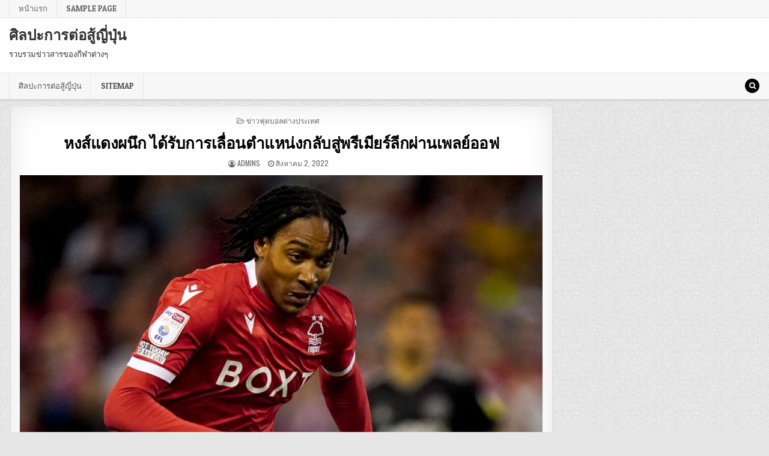

--- FILE ---
content_type: text/html; charset=UTF-8
request_url: https://www.aikijujutsu.com/%E0%B8%AB%E0%B8%87%E0%B8%AA%E0%B9%8C%E0%B9%81%E0%B8%94%E0%B8%87%E0%B8%9C%E0%B8%99%E0%B8%B6%E0%B8%81/
body_size: 15777
content:
<!DOCTYPE html>
<html lang="th">
<head>
<meta charset="UTF-8">
<meta name="viewport" content="width=device-width, initial-scale=1, maximum-scale=1">
<link rel="profile" href="https://gmpg.org/xfn/11">
<link rel="pingback" href="https://www.aikijujutsu.com/xmlrpc.php">
<meta name='robots' content='index, follow, max-image-preview:large, max-snippet:-1, max-video-preview:-1' />

	<!-- This site is optimized with the Yoast SEO plugin v19.14 - https://yoast.com/wordpress/plugins/seo/ -->
	<title>หงส์แดงผนึก เพื่อแสดงทัศนคติและความมุ่งมั่นที่จะไม่ถูกเอาชนะ</title>
	<meta name="description" content="หงส์แดงผนึก สำหรับนักเตะและกองเชียร์ ผมคิดว่าเราเล่นได้ดีในครึ่งแรก และจากประตูดีๆ ทั้งหมดที่เราทำได้ในฤดูกาลนี้ เราได้ประตูแบบนั้น" />
	<link rel="canonical" href="https://www.aikijujutsu.com/หงส์แดงผนึก/" />
	<meta property="og:locale" content="th_TH" />
	<meta property="og:type" content="article" />
	<meta property="og:title" content="หงส์แดงผนึก เพื่อแสดงทัศนคติและความมุ่งมั่นที่จะไม่ถูกเอาชนะ" />
	<meta property="og:description" content="หงส์แดงผนึก สำหรับนักเตะและกองเชียร์ ผมคิดว่าเราเล่นได้ดีในครึ่งแรก และจากประตูดีๆ ทั้งหมดที่เราทำได้ในฤดูกาลนี้ เราได้ประตูแบบนั้น" />
	<meta property="og:url" content="https://www.aikijujutsu.com/หงส์แดงผนึก/" />
	<meta property="og:site_name" content="ศิลปะการต่อสู้ญี่ปุ่น" />
	<meta property="article:published_time" content="2022-08-02T06:01:13+00:00" />
	<meta property="article:modified_time" content="2022-08-02T11:06:12+00:00" />
	<meta property="og:image" content="https://www.aikijujutsu.com/wp-content/uploads/2022/08/205.jpg" />
	<meta property="og:image:width" content="1600" />
	<meta property="og:image:height" content="900" />
	<meta property="og:image:type" content="image/jpeg" />
	<meta name="author" content="admins" />
	<meta name="twitter:card" content="summary_large_image" />
	<meta name="twitter:label1" content="Written by" />
	<meta name="twitter:data1" content="admins" />
	<meta name="twitter:label2" content="Est. reading time" />
	<meta name="twitter:data2" content="2 นาที" />
	<script type="application/ld+json" class="yoast-schema-graph">{"@context":"https://schema.org","@graph":[{"@type":"WebPage","@id":"https://www.aikijujutsu.com/%e0%b8%ab%e0%b8%87%e0%b8%aa%e0%b9%8c%e0%b9%81%e0%b8%94%e0%b8%87%e0%b8%9c%e0%b8%99%e0%b8%b6%e0%b8%81/","url":"https://www.aikijujutsu.com/%e0%b8%ab%e0%b8%87%e0%b8%aa%e0%b9%8c%e0%b9%81%e0%b8%94%e0%b8%87%e0%b8%9c%e0%b8%99%e0%b8%b6%e0%b8%81/","name":"หงส์แดงผนึก เพื่อแสดงทัศนคติและความมุ่งมั่นที่จะไม่ถูกเอาชนะ","isPartOf":{"@id":"https://www.aikijujutsu.com/#website"},"primaryImageOfPage":{"@id":"https://www.aikijujutsu.com/%e0%b8%ab%e0%b8%87%e0%b8%aa%e0%b9%8c%e0%b9%81%e0%b8%94%e0%b8%87%e0%b8%9c%e0%b8%99%e0%b8%b6%e0%b8%81/#primaryimage"},"image":{"@id":"https://www.aikijujutsu.com/%e0%b8%ab%e0%b8%87%e0%b8%aa%e0%b9%8c%e0%b9%81%e0%b8%94%e0%b8%87%e0%b8%9c%e0%b8%99%e0%b8%b6%e0%b8%81/#primaryimage"},"thumbnailUrl":"https://www.aikijujutsu.com/wp-content/uploads/2022/08/205.jpg","datePublished":"2022-08-02T06:01:13+00:00","dateModified":"2022-08-02T11:06:12+00:00","author":{"@id":"https://www.aikijujutsu.com/#/schema/person/61850cd2726aad55f35139a246d0311b"},"description":"หงส์แดงผนึก สำหรับนักเตะและกองเชียร์ ผมคิดว่าเราเล่นได้ดีในครึ่งแรก และจากประตูดีๆ ทั้งหมดที่เราทำได้ในฤดูกาลนี้ เราได้ประตูแบบนั้น","breadcrumb":{"@id":"https://www.aikijujutsu.com/%e0%b8%ab%e0%b8%87%e0%b8%aa%e0%b9%8c%e0%b9%81%e0%b8%94%e0%b8%87%e0%b8%9c%e0%b8%99%e0%b8%b6%e0%b8%81/#breadcrumb"},"inLanguage":"th","potentialAction":[{"@type":"ReadAction","target":["https://www.aikijujutsu.com/%e0%b8%ab%e0%b8%87%e0%b8%aa%e0%b9%8c%e0%b9%81%e0%b8%94%e0%b8%87%e0%b8%9c%e0%b8%99%e0%b8%b6%e0%b8%81/"]}]},{"@type":"ImageObject","inLanguage":"th","@id":"https://www.aikijujutsu.com/%e0%b8%ab%e0%b8%87%e0%b8%aa%e0%b9%8c%e0%b9%81%e0%b8%94%e0%b8%87%e0%b8%9c%e0%b8%99%e0%b8%b6%e0%b8%81/#primaryimage","url":"https://www.aikijujutsu.com/wp-content/uploads/2022/08/205.jpg","contentUrl":"https://www.aikijujutsu.com/wp-content/uploads/2022/08/205.jpg","width":1600,"height":900,"caption":"หงส์แดงผนึก"},{"@type":"BreadcrumbList","@id":"https://www.aikijujutsu.com/%e0%b8%ab%e0%b8%87%e0%b8%aa%e0%b9%8c%e0%b9%81%e0%b8%94%e0%b8%87%e0%b8%9c%e0%b8%99%e0%b8%b6%e0%b8%81/#breadcrumb","itemListElement":[{"@type":"ListItem","position":1,"name":"Home","item":"https://www.aikijujutsu.com/"},{"@type":"ListItem","position":2,"name":"หงส์แดงผนึก ได้รับการเลื่อนตำแหน่งกลับสู่พรีเมียร์ลีกผ่านเพลย์ออฟ"}]},{"@type":"WebSite","@id":"https://www.aikijujutsu.com/#website","url":"https://www.aikijujutsu.com/","name":"ศิลปะการต่อสู้ญี่ปุ่น","description":"รวบรวมข่าวสารของกีฬาต่างๆ","potentialAction":[{"@type":"SearchAction","target":{"@type":"EntryPoint","urlTemplate":"https://www.aikijujutsu.com/?s={search_term_string}"},"query-input":"required name=search_term_string"}],"inLanguage":"th"},{"@type":"Person","@id":"https://www.aikijujutsu.com/#/schema/person/61850cd2726aad55f35139a246d0311b","name":"admins","image":{"@type":"ImageObject","inLanguage":"th","@id":"https://www.aikijujutsu.com/#/schema/person/image/","url":"https://secure.gravatar.com/avatar/dbf18b670287e35542ea1a75b5610a92?s=96&d=mm&r=g","contentUrl":"https://secure.gravatar.com/avatar/dbf18b670287e35542ea1a75b5610a92?s=96&d=mm&r=g","caption":"admins"},"url":"https://www.aikijujutsu.com/author/admins/"}]}</script>
	<!-- / Yoast SEO plugin. -->


<link rel='dns-prefetch' href='//fonts.googleapis.com' />
<link rel="alternate" type="application/rss+xml" title="ศิลปะการต่อสู้ญี่ปุ่น &raquo; ฟีด" href="https://www.aikijujutsu.com/feed/" />
<script type="text/javascript">
window._wpemojiSettings = {"baseUrl":"https:\/\/s.w.org\/images\/core\/emoji\/14.0.0\/72x72\/","ext":".png","svgUrl":"https:\/\/s.w.org\/images\/core\/emoji\/14.0.0\/svg\/","svgExt":".svg","source":{"concatemoji":"https:\/\/www.aikijujutsu.com\/wp-includes\/js\/wp-emoji-release.min.js?ver=6.2.8"}};
/*! This file is auto-generated */
!function(e,a,t){var n,r,o,i=a.createElement("canvas"),p=i.getContext&&i.getContext("2d");function s(e,t){p.clearRect(0,0,i.width,i.height),p.fillText(e,0,0);e=i.toDataURL();return p.clearRect(0,0,i.width,i.height),p.fillText(t,0,0),e===i.toDataURL()}function c(e){var t=a.createElement("script");t.src=e,t.defer=t.type="text/javascript",a.getElementsByTagName("head")[0].appendChild(t)}for(o=Array("flag","emoji"),t.supports={everything:!0,everythingExceptFlag:!0},r=0;r<o.length;r++)t.supports[o[r]]=function(e){if(p&&p.fillText)switch(p.textBaseline="top",p.font="600 32px Arial",e){case"flag":return s("\ud83c\udff3\ufe0f\u200d\u26a7\ufe0f","\ud83c\udff3\ufe0f\u200b\u26a7\ufe0f")?!1:!s("\ud83c\uddfa\ud83c\uddf3","\ud83c\uddfa\u200b\ud83c\uddf3")&&!s("\ud83c\udff4\udb40\udc67\udb40\udc62\udb40\udc65\udb40\udc6e\udb40\udc67\udb40\udc7f","\ud83c\udff4\u200b\udb40\udc67\u200b\udb40\udc62\u200b\udb40\udc65\u200b\udb40\udc6e\u200b\udb40\udc67\u200b\udb40\udc7f");case"emoji":return!s("\ud83e\udef1\ud83c\udffb\u200d\ud83e\udef2\ud83c\udfff","\ud83e\udef1\ud83c\udffb\u200b\ud83e\udef2\ud83c\udfff")}return!1}(o[r]),t.supports.everything=t.supports.everything&&t.supports[o[r]],"flag"!==o[r]&&(t.supports.everythingExceptFlag=t.supports.everythingExceptFlag&&t.supports[o[r]]);t.supports.everythingExceptFlag=t.supports.everythingExceptFlag&&!t.supports.flag,t.DOMReady=!1,t.readyCallback=function(){t.DOMReady=!0},t.supports.everything||(n=function(){t.readyCallback()},a.addEventListener?(a.addEventListener("DOMContentLoaded",n,!1),e.addEventListener("load",n,!1)):(e.attachEvent("onload",n),a.attachEvent("onreadystatechange",function(){"complete"===a.readyState&&t.readyCallback()})),(e=t.source||{}).concatemoji?c(e.concatemoji):e.wpemoji&&e.twemoji&&(c(e.twemoji),c(e.wpemoji)))}(window,document,window._wpemojiSettings);
</script>
<style type="text/css">
img.wp-smiley,
img.emoji {
	display: inline !important;
	border: none !important;
	box-shadow: none !important;
	height: 1em !important;
	width: 1em !important;
	margin: 0 0.07em !important;
	vertical-align: -0.1em !important;
	background: none !important;
	padding: 0 !important;
}
</style>
	<link rel='stylesheet' id='wp-block-library-css' href='https://www.aikijujutsu.com/wp-includes/css/dist/block-library/style.min.css?ver=6.2.8' type='text/css' media='all' />
<link rel='stylesheet' id='classic-theme-styles-css' href='https://www.aikijujutsu.com/wp-includes/css/classic-themes.min.css?ver=6.2.8' type='text/css' media='all' />
<style id='global-styles-inline-css' type='text/css'>
body{--wp--preset--color--black: #000000;--wp--preset--color--cyan-bluish-gray: #abb8c3;--wp--preset--color--white: #ffffff;--wp--preset--color--pale-pink: #f78da7;--wp--preset--color--vivid-red: #cf2e2e;--wp--preset--color--luminous-vivid-orange: #ff6900;--wp--preset--color--luminous-vivid-amber: #fcb900;--wp--preset--color--light-green-cyan: #7bdcb5;--wp--preset--color--vivid-green-cyan: #00d084;--wp--preset--color--pale-cyan-blue: #8ed1fc;--wp--preset--color--vivid-cyan-blue: #0693e3;--wp--preset--color--vivid-purple: #9b51e0;--wp--preset--gradient--vivid-cyan-blue-to-vivid-purple: linear-gradient(135deg,rgba(6,147,227,1) 0%,rgb(155,81,224) 100%);--wp--preset--gradient--light-green-cyan-to-vivid-green-cyan: linear-gradient(135deg,rgb(122,220,180) 0%,rgb(0,208,130) 100%);--wp--preset--gradient--luminous-vivid-amber-to-luminous-vivid-orange: linear-gradient(135deg,rgba(252,185,0,1) 0%,rgba(255,105,0,1) 100%);--wp--preset--gradient--luminous-vivid-orange-to-vivid-red: linear-gradient(135deg,rgba(255,105,0,1) 0%,rgb(207,46,46) 100%);--wp--preset--gradient--very-light-gray-to-cyan-bluish-gray: linear-gradient(135deg,rgb(238,238,238) 0%,rgb(169,184,195) 100%);--wp--preset--gradient--cool-to-warm-spectrum: linear-gradient(135deg,rgb(74,234,220) 0%,rgb(151,120,209) 20%,rgb(207,42,186) 40%,rgb(238,44,130) 60%,rgb(251,105,98) 80%,rgb(254,248,76) 100%);--wp--preset--gradient--blush-light-purple: linear-gradient(135deg,rgb(255,206,236) 0%,rgb(152,150,240) 100%);--wp--preset--gradient--blush-bordeaux: linear-gradient(135deg,rgb(254,205,165) 0%,rgb(254,45,45) 50%,rgb(107,0,62) 100%);--wp--preset--gradient--luminous-dusk: linear-gradient(135deg,rgb(255,203,112) 0%,rgb(199,81,192) 50%,rgb(65,88,208) 100%);--wp--preset--gradient--pale-ocean: linear-gradient(135deg,rgb(255,245,203) 0%,rgb(182,227,212) 50%,rgb(51,167,181) 100%);--wp--preset--gradient--electric-grass: linear-gradient(135deg,rgb(202,248,128) 0%,rgb(113,206,126) 100%);--wp--preset--gradient--midnight: linear-gradient(135deg,rgb(2,3,129) 0%,rgb(40,116,252) 100%);--wp--preset--duotone--dark-grayscale: url('#wp-duotone-dark-grayscale');--wp--preset--duotone--grayscale: url('#wp-duotone-grayscale');--wp--preset--duotone--purple-yellow: url('#wp-duotone-purple-yellow');--wp--preset--duotone--blue-red: url('#wp-duotone-blue-red');--wp--preset--duotone--midnight: url('#wp-duotone-midnight');--wp--preset--duotone--magenta-yellow: url('#wp-duotone-magenta-yellow');--wp--preset--duotone--purple-green: url('#wp-duotone-purple-green');--wp--preset--duotone--blue-orange: url('#wp-duotone-blue-orange');--wp--preset--font-size--small: 13px;--wp--preset--font-size--medium: 20px;--wp--preset--font-size--large: 36px;--wp--preset--font-size--x-large: 42px;--wp--preset--spacing--20: 0.44rem;--wp--preset--spacing--30: 0.67rem;--wp--preset--spacing--40: 1rem;--wp--preset--spacing--50: 1.5rem;--wp--preset--spacing--60: 2.25rem;--wp--preset--spacing--70: 3.38rem;--wp--preset--spacing--80: 5.06rem;--wp--preset--shadow--natural: 6px 6px 9px rgba(0, 0, 0, 0.2);--wp--preset--shadow--deep: 12px 12px 50px rgba(0, 0, 0, 0.4);--wp--preset--shadow--sharp: 6px 6px 0px rgba(0, 0, 0, 0.2);--wp--preset--shadow--outlined: 6px 6px 0px -3px rgba(255, 255, 255, 1), 6px 6px rgba(0, 0, 0, 1);--wp--preset--shadow--crisp: 6px 6px 0px rgba(0, 0, 0, 1);}:where(.is-layout-flex){gap: 0.5em;}body .is-layout-flow > .alignleft{float: left;margin-inline-start: 0;margin-inline-end: 2em;}body .is-layout-flow > .alignright{float: right;margin-inline-start: 2em;margin-inline-end: 0;}body .is-layout-flow > .aligncenter{margin-left: auto !important;margin-right: auto !important;}body .is-layout-constrained > .alignleft{float: left;margin-inline-start: 0;margin-inline-end: 2em;}body .is-layout-constrained > .alignright{float: right;margin-inline-start: 2em;margin-inline-end: 0;}body .is-layout-constrained > .aligncenter{margin-left: auto !important;margin-right: auto !important;}body .is-layout-constrained > :where(:not(.alignleft):not(.alignright):not(.alignfull)){max-width: var(--wp--style--global--content-size);margin-left: auto !important;margin-right: auto !important;}body .is-layout-constrained > .alignwide{max-width: var(--wp--style--global--wide-size);}body .is-layout-flex{display: flex;}body .is-layout-flex{flex-wrap: wrap;align-items: center;}body .is-layout-flex > *{margin: 0;}:where(.wp-block-columns.is-layout-flex){gap: 2em;}.has-black-color{color: var(--wp--preset--color--black) !important;}.has-cyan-bluish-gray-color{color: var(--wp--preset--color--cyan-bluish-gray) !important;}.has-white-color{color: var(--wp--preset--color--white) !important;}.has-pale-pink-color{color: var(--wp--preset--color--pale-pink) !important;}.has-vivid-red-color{color: var(--wp--preset--color--vivid-red) !important;}.has-luminous-vivid-orange-color{color: var(--wp--preset--color--luminous-vivid-orange) !important;}.has-luminous-vivid-amber-color{color: var(--wp--preset--color--luminous-vivid-amber) !important;}.has-light-green-cyan-color{color: var(--wp--preset--color--light-green-cyan) !important;}.has-vivid-green-cyan-color{color: var(--wp--preset--color--vivid-green-cyan) !important;}.has-pale-cyan-blue-color{color: var(--wp--preset--color--pale-cyan-blue) !important;}.has-vivid-cyan-blue-color{color: var(--wp--preset--color--vivid-cyan-blue) !important;}.has-vivid-purple-color{color: var(--wp--preset--color--vivid-purple) !important;}.has-black-background-color{background-color: var(--wp--preset--color--black) !important;}.has-cyan-bluish-gray-background-color{background-color: var(--wp--preset--color--cyan-bluish-gray) !important;}.has-white-background-color{background-color: var(--wp--preset--color--white) !important;}.has-pale-pink-background-color{background-color: var(--wp--preset--color--pale-pink) !important;}.has-vivid-red-background-color{background-color: var(--wp--preset--color--vivid-red) !important;}.has-luminous-vivid-orange-background-color{background-color: var(--wp--preset--color--luminous-vivid-orange) !important;}.has-luminous-vivid-amber-background-color{background-color: var(--wp--preset--color--luminous-vivid-amber) !important;}.has-light-green-cyan-background-color{background-color: var(--wp--preset--color--light-green-cyan) !important;}.has-vivid-green-cyan-background-color{background-color: var(--wp--preset--color--vivid-green-cyan) !important;}.has-pale-cyan-blue-background-color{background-color: var(--wp--preset--color--pale-cyan-blue) !important;}.has-vivid-cyan-blue-background-color{background-color: var(--wp--preset--color--vivid-cyan-blue) !important;}.has-vivid-purple-background-color{background-color: var(--wp--preset--color--vivid-purple) !important;}.has-black-border-color{border-color: var(--wp--preset--color--black) !important;}.has-cyan-bluish-gray-border-color{border-color: var(--wp--preset--color--cyan-bluish-gray) !important;}.has-white-border-color{border-color: var(--wp--preset--color--white) !important;}.has-pale-pink-border-color{border-color: var(--wp--preset--color--pale-pink) !important;}.has-vivid-red-border-color{border-color: var(--wp--preset--color--vivid-red) !important;}.has-luminous-vivid-orange-border-color{border-color: var(--wp--preset--color--luminous-vivid-orange) !important;}.has-luminous-vivid-amber-border-color{border-color: var(--wp--preset--color--luminous-vivid-amber) !important;}.has-light-green-cyan-border-color{border-color: var(--wp--preset--color--light-green-cyan) !important;}.has-vivid-green-cyan-border-color{border-color: var(--wp--preset--color--vivid-green-cyan) !important;}.has-pale-cyan-blue-border-color{border-color: var(--wp--preset--color--pale-cyan-blue) !important;}.has-vivid-cyan-blue-border-color{border-color: var(--wp--preset--color--vivid-cyan-blue) !important;}.has-vivid-purple-border-color{border-color: var(--wp--preset--color--vivid-purple) !important;}.has-vivid-cyan-blue-to-vivid-purple-gradient-background{background: var(--wp--preset--gradient--vivid-cyan-blue-to-vivid-purple) !important;}.has-light-green-cyan-to-vivid-green-cyan-gradient-background{background: var(--wp--preset--gradient--light-green-cyan-to-vivid-green-cyan) !important;}.has-luminous-vivid-amber-to-luminous-vivid-orange-gradient-background{background: var(--wp--preset--gradient--luminous-vivid-amber-to-luminous-vivid-orange) !important;}.has-luminous-vivid-orange-to-vivid-red-gradient-background{background: var(--wp--preset--gradient--luminous-vivid-orange-to-vivid-red) !important;}.has-very-light-gray-to-cyan-bluish-gray-gradient-background{background: var(--wp--preset--gradient--very-light-gray-to-cyan-bluish-gray) !important;}.has-cool-to-warm-spectrum-gradient-background{background: var(--wp--preset--gradient--cool-to-warm-spectrum) !important;}.has-blush-light-purple-gradient-background{background: var(--wp--preset--gradient--blush-light-purple) !important;}.has-blush-bordeaux-gradient-background{background: var(--wp--preset--gradient--blush-bordeaux) !important;}.has-luminous-dusk-gradient-background{background: var(--wp--preset--gradient--luminous-dusk) !important;}.has-pale-ocean-gradient-background{background: var(--wp--preset--gradient--pale-ocean) !important;}.has-electric-grass-gradient-background{background: var(--wp--preset--gradient--electric-grass) !important;}.has-midnight-gradient-background{background: var(--wp--preset--gradient--midnight) !important;}.has-small-font-size{font-size: var(--wp--preset--font-size--small) !important;}.has-medium-font-size{font-size: var(--wp--preset--font-size--medium) !important;}.has-large-font-size{font-size: var(--wp--preset--font-size--large) !important;}.has-x-large-font-size{font-size: var(--wp--preset--font-size--x-large) !important;}
.wp-block-navigation a:where(:not(.wp-element-button)){color: inherit;}
:where(.wp-block-columns.is-layout-flex){gap: 2em;}
.wp-block-pullquote{font-size: 1.5em;line-height: 1.6;}
</style>
<link rel='stylesheet' id='cutewp-maincss-css' href='https://www.aikijujutsu.com/wp-content/themes/cutewp-pro/style.css' type='text/css' media='all' />
<link rel='stylesheet' id='font-awesome-css' href='https://www.aikijujutsu.com/wp-content/themes/cutewp-pro/assets/css/font-awesome.min.css' type='text/css' media='all' />
<link rel='stylesheet' id='cutewp-webfont-css' href='//fonts.googleapis.com/css?family=Playfair+Display:400,400i,700,700i|Domine:400,700|Oswald:400,700|Patua+One' type='text/css' media='all' />
<script type='text/javascript' src='https://www.aikijujutsu.com/wp-includes/js/jquery/jquery.min.js?ver=3.6.4' id='jquery-core-js'></script>
<script type='text/javascript' src='https://www.aikijujutsu.com/wp-includes/js/jquery/jquery-migrate.min.js?ver=3.4.0' id='jquery-migrate-js'></script>
<!--[if lt IE 9]>
<script type='text/javascript' src='https://www.aikijujutsu.com/wp-content/themes/cutewp-pro/assets/js/html5shiv.min.js' id='html5shiv-js'></script>
<![endif]-->
<!--[if lt IE 9]>
<script type='text/javascript' src='https://www.aikijujutsu.com/wp-content/themes/cutewp-pro/assets/js/respond.min.js' id='respond-js'></script>
<![endif]-->
<link rel="https://api.w.org/" href="https://www.aikijujutsu.com/wp-json/" /><link rel="alternate" type="application/json" href="https://www.aikijujutsu.com/wp-json/wp/v2/posts/5815" /><link rel="EditURI" type="application/rsd+xml" title="RSD" href="https://www.aikijujutsu.com/xmlrpc.php?rsd" />
<link rel="wlwmanifest" type="application/wlwmanifest+xml" href="https://www.aikijujutsu.com/wp-includes/wlwmanifest.xml" />
<meta name="generator" content="WordPress 6.2.8" />
<link rel='shortlink' href='https://www.aikijujutsu.com/?p=5815' />
<link rel="alternate" type="application/json+oembed" href="https://www.aikijujutsu.com/wp-json/oembed/1.0/embed?url=https%3A%2F%2Fwww.aikijujutsu.com%2F%25e0%25b8%25ab%25e0%25b8%2587%25e0%25b8%25aa%25e0%25b9%258c%25e0%25b9%2581%25e0%25b8%2594%25e0%25b8%2587%25e0%25b8%259c%25e0%25b8%2599%25e0%25b8%25b6%25e0%25b8%2581%2F" />
<link rel="alternate" type="text/xml+oembed" href="https://www.aikijujutsu.com/wp-json/oembed/1.0/embed?url=https%3A%2F%2Fwww.aikijujutsu.com%2F%25e0%25b8%25ab%25e0%25b8%2587%25e0%25b8%25aa%25e0%25b9%258c%25e0%25b9%2581%25e0%25b8%2594%25e0%25b8%2587%25e0%25b8%259c%25e0%25b8%2599%25e0%25b8%25b6%25e0%25b8%2581%2F&#038;format=xml" />
    <style type="text/css">
    body{font-family:;font-size:;font-weight:;font-style:;line-height:;}

    h1{font-size:;font-weight:;font-style:;}
    h2{font-size:;font-weight:;font-style:;}
    h3{font-size:;font-weight:;font-style:;}
    h4{font-size:;font-weight:;font-style:;}
    h5{font-size:;font-weight:;font-style:;}
    h6{font-size:;font-weight:;font-style:;}
    h1,h2,h3,h4,h5,h6{font-family:;line-height:;}

    .cutewp-secondary-nav-menu a{font-family:;font-size:;font-weight:;font-style:;}

    .cutewp-site-title{font-family:;font-size:;font-weight:;font-style:;line-height: !important;}
    .cutewp-site-description{font-family:;font-size:;font-weight:;font-style:;line-height: !important;}

    .cutewp-nav-primary-menu a{font-family:;font-size:;font-weight:;font-style:;}

    .cutewp-trending-news{font-family:;font-size:;font-weight:;font-style:;}

    .entry-title{font-family:;font-size:;font-weight:;font-style:;line-height:;}

    .cutewp-posts-heading,.cutewp-sidebar-widget-areas .widget .cutewp-widget-title,.cutewp-featured-posts-area .widget .cutewp-widget-title{font-family:;font-size:;font-weight:;font-style:;line-height:;}

    #cutewp-footer-blocks .widget .cutewp-widget-title{font-family:;font-size:;font-weight:;font-style:;line-height:;}

    .cutewp-list-post .cutewp-list-post-title{font-family:;font-size:;font-weight:;font-style:;line-height:;}

    .cutewp-related-posts-wrap h4,.cutewp-grid-post .cutewp-grid-post-title{font-family:;font-size:;font-weight:;font-style:;line-height:;}

    .cutewp-grid-post-categories a{font-family:;font-size:;font-weight:;font-style:;}

    .cutewp-entry-meta-single,.cutewp-list-post-footer,.cutewp-grid-post-footer{font-family:;font-size:;font-weight:;font-style:;}
    </style>
        <style type="text/css">
        
                    
                
                                
    
                                            
    
                    
        
                                
        
                
                            
                
            
                
                                    
            
            </style>
    <style type="text/css" id="custom-background-css">
body.custom-background { background-image: url("https://www.aikijujutsu.com/wp-content/themes/cutewp-pro/assets/images/background.png"); background-position: left top; background-size: auto; background-repeat: repeat; background-attachment: fixed; }
</style>
	</head>

<body data-rsssl=1 class="post-template-default single single-post postid-5815 single-format-standard custom-background cutewp-animated cutewp-fadein cutewp-group-blog cutewp-layout-c-s1 cutewp-no-bottom-widgets" id="cutewp-site-body" itemscope="itemscope" itemtype="http://schema.org/WebPage">
<svg xmlns="http://www.w3.org/2000/svg" viewBox="0 0 0 0" width="0" height="0" focusable="false" role="none" style="visibility: hidden; position: absolute; left: -9999px; overflow: hidden;" ><defs><filter id="wp-duotone-dark-grayscale"><feColorMatrix color-interpolation-filters="sRGB" type="matrix" values=" .299 .587 .114 0 0 .299 .587 .114 0 0 .299 .587 .114 0 0 .299 .587 .114 0 0 " /><feComponentTransfer color-interpolation-filters="sRGB" ><feFuncR type="table" tableValues="0 0.49803921568627" /><feFuncG type="table" tableValues="0 0.49803921568627" /><feFuncB type="table" tableValues="0 0.49803921568627" /><feFuncA type="table" tableValues="1 1" /></feComponentTransfer><feComposite in2="SourceGraphic" operator="in" /></filter></defs></svg><svg xmlns="http://www.w3.org/2000/svg" viewBox="0 0 0 0" width="0" height="0" focusable="false" role="none" style="visibility: hidden; position: absolute; left: -9999px; overflow: hidden;" ><defs><filter id="wp-duotone-grayscale"><feColorMatrix color-interpolation-filters="sRGB" type="matrix" values=" .299 .587 .114 0 0 .299 .587 .114 0 0 .299 .587 .114 0 0 .299 .587 .114 0 0 " /><feComponentTransfer color-interpolation-filters="sRGB" ><feFuncR type="table" tableValues="0 1" /><feFuncG type="table" tableValues="0 1" /><feFuncB type="table" tableValues="0 1" /><feFuncA type="table" tableValues="1 1" /></feComponentTransfer><feComposite in2="SourceGraphic" operator="in" /></filter></defs></svg><svg xmlns="http://www.w3.org/2000/svg" viewBox="0 0 0 0" width="0" height="0" focusable="false" role="none" style="visibility: hidden; position: absolute; left: -9999px; overflow: hidden;" ><defs><filter id="wp-duotone-purple-yellow"><feColorMatrix color-interpolation-filters="sRGB" type="matrix" values=" .299 .587 .114 0 0 .299 .587 .114 0 0 .299 .587 .114 0 0 .299 .587 .114 0 0 " /><feComponentTransfer color-interpolation-filters="sRGB" ><feFuncR type="table" tableValues="0.54901960784314 0.98823529411765" /><feFuncG type="table" tableValues="0 1" /><feFuncB type="table" tableValues="0.71764705882353 0.25490196078431" /><feFuncA type="table" tableValues="1 1" /></feComponentTransfer><feComposite in2="SourceGraphic" operator="in" /></filter></defs></svg><svg xmlns="http://www.w3.org/2000/svg" viewBox="0 0 0 0" width="0" height="0" focusable="false" role="none" style="visibility: hidden; position: absolute; left: -9999px; overflow: hidden;" ><defs><filter id="wp-duotone-blue-red"><feColorMatrix color-interpolation-filters="sRGB" type="matrix" values=" .299 .587 .114 0 0 .299 .587 .114 0 0 .299 .587 .114 0 0 .299 .587 .114 0 0 " /><feComponentTransfer color-interpolation-filters="sRGB" ><feFuncR type="table" tableValues="0 1" /><feFuncG type="table" tableValues="0 0.27843137254902" /><feFuncB type="table" tableValues="0.5921568627451 0.27843137254902" /><feFuncA type="table" tableValues="1 1" /></feComponentTransfer><feComposite in2="SourceGraphic" operator="in" /></filter></defs></svg><svg xmlns="http://www.w3.org/2000/svg" viewBox="0 0 0 0" width="0" height="0" focusable="false" role="none" style="visibility: hidden; position: absolute; left: -9999px; overflow: hidden;" ><defs><filter id="wp-duotone-midnight"><feColorMatrix color-interpolation-filters="sRGB" type="matrix" values=" .299 .587 .114 0 0 .299 .587 .114 0 0 .299 .587 .114 0 0 .299 .587 .114 0 0 " /><feComponentTransfer color-interpolation-filters="sRGB" ><feFuncR type="table" tableValues="0 0" /><feFuncG type="table" tableValues="0 0.64705882352941" /><feFuncB type="table" tableValues="0 1" /><feFuncA type="table" tableValues="1 1" /></feComponentTransfer><feComposite in2="SourceGraphic" operator="in" /></filter></defs></svg><svg xmlns="http://www.w3.org/2000/svg" viewBox="0 0 0 0" width="0" height="0" focusable="false" role="none" style="visibility: hidden; position: absolute; left: -9999px; overflow: hidden;" ><defs><filter id="wp-duotone-magenta-yellow"><feColorMatrix color-interpolation-filters="sRGB" type="matrix" values=" .299 .587 .114 0 0 .299 .587 .114 0 0 .299 .587 .114 0 0 .299 .587 .114 0 0 " /><feComponentTransfer color-interpolation-filters="sRGB" ><feFuncR type="table" tableValues="0.78039215686275 1" /><feFuncG type="table" tableValues="0 0.94901960784314" /><feFuncB type="table" tableValues="0.35294117647059 0.47058823529412" /><feFuncA type="table" tableValues="1 1" /></feComponentTransfer><feComposite in2="SourceGraphic" operator="in" /></filter></defs></svg><svg xmlns="http://www.w3.org/2000/svg" viewBox="0 0 0 0" width="0" height="0" focusable="false" role="none" style="visibility: hidden; position: absolute; left: -9999px; overflow: hidden;" ><defs><filter id="wp-duotone-purple-green"><feColorMatrix color-interpolation-filters="sRGB" type="matrix" values=" .299 .587 .114 0 0 .299 .587 .114 0 0 .299 .587 .114 0 0 .299 .587 .114 0 0 " /><feComponentTransfer color-interpolation-filters="sRGB" ><feFuncR type="table" tableValues="0.65098039215686 0.40392156862745" /><feFuncG type="table" tableValues="0 1" /><feFuncB type="table" tableValues="0.44705882352941 0.4" /><feFuncA type="table" tableValues="1 1" /></feComponentTransfer><feComposite in2="SourceGraphic" operator="in" /></filter></defs></svg><svg xmlns="http://www.w3.org/2000/svg" viewBox="0 0 0 0" width="0" height="0" focusable="false" role="none" style="visibility: hidden; position: absolute; left: -9999px; overflow: hidden;" ><defs><filter id="wp-duotone-blue-orange"><feColorMatrix color-interpolation-filters="sRGB" type="matrix" values=" .299 .587 .114 0 0 .299 .587 .114 0 0 .299 .587 .114 0 0 .299 .587 .114 0 0 " /><feComponentTransfer color-interpolation-filters="sRGB" ><feFuncR type="table" tableValues="0.098039215686275 1" /><feFuncG type="table" tableValues="0 0.66274509803922" /><feFuncB type="table" tableValues="0.84705882352941 0.41960784313725" /><feFuncA type="table" tableValues="1 1" /></feComponentTransfer><feComposite in2="SourceGraphic" operator="in" /></filter></defs></svg>

<div class="cutewp-container cutewp-secondary-menu-container clearfix">
<div class="cutewp-secondary-menu-container-inside clearfix">
<nav class="cutewp-nav-secondary" id="cutewp-secondary-navigation" itemscope="itemscope" itemtype="http://schema.org/SiteNavigationElement" role="navigation">
<div class="cutewp-outer-wrapper">
<ul id="cutewp-menu-secondary-navigation" class="cutewp-secondary-nav-menu cutewp-menu-secondary"><li ><a href="https://www.aikijujutsu.com/">หน้าแรก</a></li><li class="page_item page-item-2"><a href="https://www.aikijujutsu.com/sample-page/">Sample Page</a></li></ul></div>
</nav>
</div>
</div>

<div class="cutewp-container" id="cutewp-header" itemscope="itemscope" itemtype="http://schema.org/WPHeader" role="banner">
<div class="cutewp-head-content clearfix" id="cutewp-head-content">


<div class="cutewp-outer-wrapper">
<div class="cutewp-header-inside clearfix">

<div id="cutewp-logo">
    <div class="site-branding">
      <h1 class="cutewp-site-title"><a href="https://www.aikijujutsu.com/" rel="home">ศิลปะการต่อสู้ญี่ปุ่น</a></h1>
      <p class="cutewp-site-description">รวบรวมข่าวสารของกีฬาต่างๆ</p>
    </div>
</div><!--/#cutewp-logo -->

<div class="cutewp-header-banner">
</div><!--/.cutewp-header-banner -->

</div>
</div>

</div><!--/#cutewp-head-content -->
</div><!--/#cutewp-header -->

<div class="cutewp-container cutewp-primary-menu-container clearfix">
<div class="cutewp-primary-menu-container-inside clearfix">
<nav class="cutewp-nav-primary" id="cutewp-primary-navigation" itemscope="itemscope" itemtype="http://schema.org/SiteNavigationElement" role="navigation">
<div class="cutewp-outer-wrapper">
<div class="menu-menu-container"><ul id="cutewp-menu-primary-navigation" class="cutewp-nav-primary-menu cutewp-menu-primary"><li id="menu-item-6075" class="menu-item menu-item-type-post_type menu-item-object-page menu-item-home menu-item-6075"><a href="https://www.aikijujutsu.com/">ศิลปะการต่อสู้ญี่ปุ่น</a></li>
<li id="menu-item-23" class="menu-item menu-item-type-custom menu-item-object-custom menu-item-23"><a href="https://www.aikijujutsu.com/sitemap_index.xml">SITEMAP</a></li>
</ul></div>

<div class="cutewp-top-social-icons clearfix">
                                        <a href="#" title="Search" class="cutewp-social-icon-search"><i class="fa fa-search"></i></a>
</div>

</div>
</nav>
<div id="cutewp-search-overlay-wrap" class="cutewp-search-overlay">
  <span class="cutewp-search-closebtn" title="Close Search">&#xD7;</span>
  <div class="cutewp-search-overlay-content">
    
<form role="search" method="get" class="cutewp-search-form" action="https://www.aikijujutsu.com/">
<label>
    <span class="screen-reader-text">Search for:</span>
    <input type="search" class="cutewp-search-field" placeholder="Search &hellip;" value="" name="s" />
</label>
<input type="submit" class="cutewp-search-submit" value="Search" />
</form>  </div>
</div>
</div>
</div>

<div class="cutewp-outer-wrapper">


</div>

<div class="cutewp-outer-wrapper">
<div class="cutewp-container clearfix" id="cutewp-wrapper">
<div class="cutewp-content-wrapper clearfix" id="cutewp-content-wrapper">
<div class="cutewp-main-wrapper clearfix" id="cutewp-main-wrapper" itemscope="itemscope" itemtype="http://schema.org/Blog" role="main">
<div class="theiaStickySidebar">
<div class="cutewp-main-wrapper-inside clearfix">




<div class="cutewp-posts-wrapper" id="cutewp-posts-wrapper">


    
<article id="post-5815" class="cutewp-post-singular cutewp-box post-5815 post type-post status-publish format-standard has-post-thumbnail hentry category-7 wpcat-7-id">

    <header class="entry-header">
        <div class="cutewp-entry-meta-single cutewp-entry-meta-single-top"><span class="cutewp-entry-meta-single-cats"><i class="fa fa-folder-open-o"></i>&nbsp;<span class="screen-reader-text">Posted in </span><a href="https://www.aikijujutsu.com/category/%e0%b8%82%e0%b9%88%e0%b8%b2%e0%b8%a7%e0%b8%9f%e0%b8%b8%e0%b8%95%e0%b8%9a%e0%b8%ad%e0%b8%a5%e0%b8%95%e0%b9%88%e0%b8%b2%e0%b8%87%e0%b8%9b%e0%b8%a3%e0%b8%b0%e0%b9%80%e0%b8%97%e0%b8%a8/" rel="category tag">ข่าวฟุตบอลต่างประเทศ</a></span></div>
        <h1 class="post-title entry-title"><a href="https://www.aikijujutsu.com/%e0%b8%ab%e0%b8%87%e0%b8%aa%e0%b9%8c%e0%b9%81%e0%b8%94%e0%b8%87%e0%b8%9c%e0%b8%99%e0%b8%b6%e0%b8%81/" rel="bookmark">หงส์แดงผนึก ได้รับการเลื่อนตำแหน่งกลับสู่พรีเมียร์ลีกผ่านเพลย์ออฟ</a></h1>
                <div class="cutewp-entry-meta-single">
    <span class="cutewp-entry-meta-single-author"><i class="fa fa-user-circle-o"></i>&nbsp;<span class="author vcard" itemscope="itemscope" itemtype="http://schema.org/Person" itemprop="author"><a class="url fn n" href="https://www.aikijujutsu.com/author/admins/">admins</a></span></span>    <span class="cutewp-entry-meta-single-date"><i class="fa fa-clock-o"></i>&nbsp;สิงหาคม 2, 2022</span>            </div>
        </header><!-- .entry-header -->

    <div class="entry-content clearfix">
                                        <a href="https://www.aikijujutsu.com/%e0%b8%ab%e0%b8%87%e0%b8%aa%e0%b9%8c%e0%b9%81%e0%b8%94%e0%b8%87%e0%b8%9c%e0%b8%99%e0%b8%b6%e0%b8%81/" title="Permanent Link to หงส์แดงผนึก ได้รับการเลื่อนตำแหน่งกลับสู่พรีเมียร์ลีกผ่านเพลย์ออฟ"><img width="870" height="489" src="https://www.aikijujutsu.com/wp-content/uploads/2022/08/205.jpg" class="cutewp-post-thumbnail-single wp-post-image" alt="หงส์แดงผนึก" decoding="async" srcset="https://www.aikijujutsu.com/wp-content/uploads/2022/08/205.jpg 1600w, https://www.aikijujutsu.com/wp-content/uploads/2022/08/205-300x169.jpg 300w, https://www.aikijujutsu.com/wp-content/uploads/2022/08/205-1024x576.jpg 1024w, https://www.aikijujutsu.com/wp-content/uploads/2022/08/205-768x432.jpg 768w, https://www.aikijujutsu.com/wp-content/uploads/2022/08/205-1536x864.jpg 1536w" sizes="(max-width: 870px) 100vw, 870px" /></a>
                <h2><span style="color: #ff99cc;">หงส์แดงผนึก ข่าวการย้ายทีมของน็อตติ้งแฮม ฟอเรสต์: ดีน เฮนเดอร์สัน ของแมนฯ ยูไนเต็ด เตรียมเข้าร่วมแบบยืมตัว</span></h2>
<p><span style="color: #ff99cc;">หงส์แดงผนึก</span> น็อตติ้งแฮม ฟอเรสต์ บรรลุข้อตกลงกับแมนเชสเตอร์ ยูไนเต็ด เพื่อเซ็นสัญญากับ ดีน เฮนเดอร์สัน แบบยืมตัวสำหรับฤดูกาล 2022/23 ข้อตกลงดังกล่าวจะไม่รวมถึงตัวเลือกสำหรับฟอเรสต์ซึ่งได้รับการเลื่อนตำแหน่งกลับสู่พรีเมียร์ลีกผ่านเพลย์ออฟเมื่อฤดูกาลที่แล้ว เพื่อซื้อตัวนักเตะทีมชาติอังกฤษ ข้อตกลงของเฮนเดอร์สันยูไนเต็ดจะหมดอายุในปี 2568 หลังจากที่เขาเซ็นสัญญาใหม่ห้าปีในปี 2563</p>
<p>นักเตะวัย 25 ปีมีความสุขกับการยืมตัวที่น่าประทับใจที่ เชฟฟิลด์ ยูไนเต็ด ระหว่างปี 2018 ถึง 2020 แต่ก็ต้องดิ้นรนเพื่อขับไล่ ดาบิด เด เคอา ในฐานะหมายเลข 1 ที่ โอลด์แทรฟฟอร์ด เฮนเดอร์สันลงเล่นให้ยูไนเต็ดแค่ 4 นัดเมื่อฤดูกาลที่แล้ว ไม่มีเกมใดอยู่ในพรีเมียร์ลีก</p>
<p>การมาถึงของผู้รักษาประตูที่สนามซิตี้ กราวด์นั้นคาดว่าจะเร่งให้บริซ แซมบ้าย้ายไปที่เลนส์ โดยสโมสรฝรั่งเศสกำลังเจรจาขั้นสูงกับฟอเรสต์สำหรับผู้รักษาประตูรายนี้ แซมบ้าเป็นปกติของฟอเรสต์ในระหว่างการเลื่อนชั้นและได้เล่นในเกมเพลย์ออฟที่เอาชนะเชฟฟิลด์ ยูไนเต็ด ในการดวลจุดโทษ แต่สัญญาของเขาเหลือเวลาอีกเพียงปีเดียวและกระตือรือร้นที่จะกลับไปฝรั่งเศส <a href="https://www.aikijujutsu.com/%e0%b8%82%e0%b9%88%e0%b8%b2%e0%b8%a7%e0%b8%9a%e0%b8%ad%e0%b8%a5%e0%b8%9e%e0%b8%a3%e0%b8%b5%e0%b9%80%e0%b8%a1%e0%b8%b5%e0%b8%a2%e0%b8%a3%e0%b9%8c%e0%b8%a5%e0%b8%b5%e0%b8%81/%e0%b8%ab%e0%b8%87%e0%b8%aa%e0%b9%8c%e0%b9%81%e0%b8%94%e0%b8%87%e0%b8%84%e0%b8%a7%e0%b9%89%e0%b8%b2%e0%b9%81%e0%b8%8a%e0%b8%a1%e0%b8%9b%e0%b9%8c/"><strong>หงส์แดงคว้าแชมป์</strong></a></p>
<p>ยูไนเต็ด ยังคงเจรจากับ บาร์เซโลน่า เกี่ยวกับการเซ็นสัญญาเฟรงกี้ เดอ ยอง มิดฟิลด์ ของ ทีม ทั้งสองสโมสรยังคงห่างกันในการประเมินมูลค่าของพวกเขา แต่ United ยังคงหวังว่าพวกเขาจะสามารถทำข้อตกลงได้และมีความเชื่อเพิ่มมากขึ้นว่าผู้เล่นต้องการรวมตัว ยูไนเต็ดยืนยันว่าจะไม่จ่ายเกินและมีเป้าหมายอื่น ความรู้สึกคือถ้ายูไนเต็ดรีบตกลง พวกเขาจะเล่นในมือของบาร์เซโลนาโดยคำนึงถึงค่าธรรมเนียม</p>
<p>ลิซานโดร มาร์ติเนซ ปราการหลังอาแจ็กซ์ที่เคยลงเล่นให้กับ เท็น ฮาก เมื่อฤดูกาลที่แล้ว ก็เป็นนักเตะที่ยูไนเต็ดกำลังจับตามองเช่นกัน แม้ว่าเซ็นเตอร์แบ็คจะไม่ใช่ตำแหน่งสำคัญในตอนนี้ หงส์แดงผนึก แต่ยูไนเต็ดก็กำลังดำเนินการตรวจสอบในพื้นที่นั้นก่อนจะออกเดินทาง</p>
<p>สโมสรยังคงสนใจใน ตัว แอนโทนี่ ปีกอาแจ็กซ์ ซึ่งเป็นผู้เล่นอีกคนที่เท็น ฮากรู้จักและไว้วางใจ ในฤดูกาลหน้า แต่อยู่ในขั้นตอนในอาชีพการงานของเขาที่เขาต้องการฟุตบอลทีมชุดใหญ่เป็นประจำ สโมสรในพรีเมียร์ลีกหลายแห่งให้ความสนใจ แต่ไม่มีการเสนอราคาอย่างเป็นทางการ ยูไนเต็ดจะพิจารณาข้อเสนอที่เหมาะสม แต่ทุกฝ่ายต่างผ่อนคลายเกี่ยวกับสถานการณ์ดังกล่าว เนื่องจากเขาเหลือสัญญาอีก 2 ปี สโมสรถือตัวเลือกสำหรับปีต่อไป <a href="https://www.aikijujutsu.com/">https://www.aikijujutsu.com/</a></p>
<p><img decoding="async" loading="lazy" class="size-medium wp-image-5816 alignright" src="https://www.aikijujutsu.com/wp-content/uploads/2022/08/204-300x169.jpg" alt="หงส์แดงผนึก" width="300" height="169" srcset="https://www.aikijujutsu.com/wp-content/uploads/2022/08/204-300x169.jpg 300w, https://www.aikijujutsu.com/wp-content/uploads/2022/08/204-1024x576.jpg 1024w, https://www.aikijujutsu.com/wp-content/uploads/2022/08/204-768x432.jpg 768w, https://www.aikijujutsu.com/wp-content/uploads/2022/08/204-1536x864.jpg 1536w, https://www.aikijujutsu.com/wp-content/uploads/2022/08/204.jpg 1600w" sizes="(max-width: 300px) 100vw, 300px" /></p>
<h3><span style="color: #33cccc;">น็อตติ้งแฮม ฟอเรสต์ เตรียมยื่นข้อเสนอซื้อ เจด สเปนซ์ ท่ามกลางความสนใจจากท็อตแน่ม ฮ็อตสเปอร์ และ เบรนท์ฟอร์ด</span></h3>
<p>น็อตติงแฮม ฟอเรสต์ วางแผนที่จะเสนอซื้อ เจด สเปนซ์ เพื่อกันเขาให้พ้นจากเงื้อมมือของท็อตแน่ม อาร์เซนอล และเบรนท์ฟอร์ด แบ็คขวารายนี้มีส่วนสำคัญในการเลื่อนชั้นสู่พรีเมียร์ลีกของฟอเรสต์ในขณะที่ยืมตัวมาจากมิดเดิลสโบรห์ตลอดฤดูกาล</p>
<p>บาเยิร์น มิวนิคเป็นหนึ่งในสโมสรที่ติดตามความคืบหน้าของเขาที่นั่น และสเปอร์สและเบรนท์ฟอร์ดได้รับการสอบถามเกี่ยวกับเขาเมื่อเร็วๆ นี้ แต่ฟอเรสต์หวังว่าตอนนี้พวกเขาจะมีโอกาสแข็งแกร่งขึ้นในการเป็นจุดหมายปลายทางถาวรรายต่อไปของเขาหลังจากเอาชนะฮัดเดอร์สฟิลด์ในรอบเพลย์ออฟเมื่อวันอาทิตย์ที่ผ่านมา</p>
<p>หลังจบเกม สเปนซ์ดูเหมือนจะแสดงความคิดเห็นต่อนีล วอร์น็อค อดีตหัวหน้าทีมโบโร ซึ่งรับผิดชอบเมื่อนักเตะวัย 21 ปีรายนี้ได้รับอนุญาตให้เข้าร่วมฟอเรสต์เมื่อซัมเมอร์ที่แล้ว โดยติดแท็กแฮนเดิล</p>
<p>โบโร่ชอบอิสยาห์ โจนส์ ซึ่งเป็นวิงแบ็คมากกว่าสเปนซ์ในฤดูกาลนี้ และมีความสุขกับวิธีที่โจนส์เข้ากับระบบของคริส ไวล์เดอร์หัวหน้าคนปัจจุบัน ซึ่งหมายความว่าสเปนซ์จะอำลาเดอะริเวอร์ไซด์อย่างถาวรในช่วงซัมเมอร์นี้ โดยเหลือเวลาอีกสองปี ในสัญญาของเขาที่นั่น</p>
<p>“สโมสรฟุตบอลแห่งนี้สร้างขึ้นจากยุคอดีตที่เป็นบวก และเราต้องการสร้างมันขึ้นมา เราภูมิใจกับสิ่งนั้น แต่ในขณะเดียวกัน เราต้องคิดว่า &#8216;จะเป็นอย่างไรถ้า&#8217; เราจะได้พรีเมียร์ลีกไหม เราเล่นฟุตบอลที่น่าดึงดูดได้ไหม ถ้าเราสามารถพัฒนาผู้เล่นอายุน้อยได้ และนั่นคือสิ่งที่เราทำเพื่อแสดงทัศนคติและความมุ่งมั่นที่จะไม่ถูกเอาชนะ เราสมควรได้รับสิ่งนี้</p>
<p>“มันเป็นโลกที่มีเสน่ห์ในการเป็นนักฟุตบอลและผู้จัดการทีม แต่มันก็เป็นโลกที่ดุร้ายและร้ายกาจด้วย และฉันแค่อยากให้ผู้เล่นรู้ว่าฉันจะเป็นผู้สนับสนุนที่ใหญ่ที่สุดของพวกเขาและมอบทุกอย่างให้กับพวกเขาอย่างเหนียวแน่น ไม่ได้หมายความว่าฉัน” อ่อนโยนกับพวกเขาหรือไม่ต้องการพวกเขา แต่ทุกคนชอบที่จะรัก นั่นคือสิ่งที่เราพยายามทำกับผู้เล่น”</p>
<p>“ผมพอใจมากสำหรับนักเตะและกองเชียร์ ผมคิดว่าเราเล่นได้ดีในครึ่งแรก และจากประตูดีๆ ทั้งหมดที่เราทำได้ในฤดูกาลนี้ เราได้ประตูแบบนั้น แต่มันไม่สำคัญ และ เราจัดการผ่านมันได้ ทุกคนที่เชื่อมโยงกับสโมสรฟุตบอลแห่งนี้สมควรได้รับในวันนี้ เรากำลังมองไปข้างหน้าเพื่ออนาคตที่ดี</p>
<p>“แน่นอนว่าโล่งใจ แต่ก็เป็นความภาคภูมิใจ ฉันชอบอยู่ที่สโมสรฟุตบอลแห่งนี้ มันเปลี่ยนชีวิตฉัน ครอบครัวของฉันอยู่ที่นี่ ครอบครัวของผู้เล่นอยู่ที่นี่ สโมสรฟุตบอลแห่งนี้เกี่ยวกับการเป็นส่วนหนึ่งของเมือง มันมารวมกันในวันแข่งขัน วันนี้เราเข้ายึดเวมบลีย์และอยู่ในพรีเมียร์ลีก</p>
<p>“สโมสรฟุตบอลแห่งนี้สร้างขึ้นจากยุคอดีตที่เป็นบวก และเราต้องการสร้างมันขึ้นมา เราภูมิใจกับสิ่งนั้น แต่ในขณะเดียวกัน เราต้องคิดว่า &#8216;จะเป็นอย่างไรถ้า&#8217; เราจะได้พรีเมียร์ลีกไหม เราเล่นฟุตบอลที่น่าดึงดูดได้ไหม ถ้าเราสามารถพัฒนาผู้เล่นอายุน้อยได้ และนั่นคือสิ่งที่เราทำเพื่อแสดงทัศนคติและความมุ่งมั่นที่จะไม่ถูกเอาชนะ เราสมควรได้รับสิ่งนี้</p>
<p>“มันเป็นโลกที่มีเสน่ห์ในการเป็นนักฟุตบอลและผู้จัดการทีม แต่มันก็เป็นโลกที่ดุร้ายและร้ายกาจด้วย และฉันแค่อยากให้ผู้เล่นรู้ว่าฉันจะเป็นผู้สนับสนุนที่ใหญ่ที่สุดของพวกเขาและมอบทุกอย่างให้กับพวกเขาอย่างเหนียวแน่น ไม่ได้หมายความว่าฉัน” หงส์แดงผนึก อ่อนโยนกับพวกเขาหรือไม่ต้องการพวกเขา แต่ทุกคนชอบที่จะรัก นั่นคือสิ่งที่เราพยายามทำกับผู้เล่น”</p>
<h4><span style="color: #ff0000;">ฮัดเดอร์สฟิลด์ 0-1 น็อตติงแฮม ฟอเรสต์: สตีฟ คูเปอร์ หงส์แดงผนึกการกลับมาพรีเมียร์ลีกอีกครั้งหลังจากห่างหายไป 23 ปี</span></h4>
<p>น็อตติงแฮม ฟอเรสต์ผนึกการกลับมาสู่พรีเมียร์ลีกอีกครั้งหลังจากห่างหายไป 23 ปีจากการเอาชนะฮัดเดอร์สฟิลด์ 1-0 ที่เวมบลีย์ เป้าหมายของตัวเองของ ลีวาย คอลวิล หลังจากผ่านไป 43 นาทีคือความแตกต่างระหว่างสองทีมในรอบเพลย์ออฟแชมเปี้ยนชิพเมื่อวันอาทิตย์ ซึ่งหมายความว่าฟอเรสต์จะเล่นในลีกสูงสุดเป็นครั้งแรกนับตั้งแต่ปี 2542</p>
<p>เป็นการจบฤดูกาลที่น่าทึ่งสำหรับฟอเรสต์ซึ่งอยู่ท้ายตารางหลังจากแปดเกมเมื่อสตีฟคูเปอร์เข้ารับตำแหน่งในปลายเดือนกันยายน ขณะเดียวกัน ฮัดเดอร์สฟิลด์ เห็นความฝันของพวกเขาที่จะกลับไปเล่นในพรีเมียร์ลีกอีกครั้งหลังจากห่างหายไป 3 ปี <a href="https://www.fireantzhockey.com/"><span data-sheets-value="{&quot;1&quot;:2,&quot;2&quot;:&quot;บ้านบอล&quot;}" data-sheets-userformat="{&quot;2&quot;:14782,&quot;4&quot;:{&quot;1&quot;:2,&quot;2&quot;:0},&quot;5&quot;:{&quot;1&quot;:[{&quot;1&quot;:2,&quot;2&quot;:0,&quot;5&quot;:{&quot;1&quot;:2,&quot;2&quot;:16711680}},{&quot;1&quot;:0,&quot;2&quot;:0,&quot;3&quot;:3},{&quot;1&quot;:1,&quot;2&quot;:0,&quot;4&quot;:1}]},&quot;6&quot;:{&quot;1&quot;:[{&quot;1&quot;:2,&quot;2&quot;:0,&quot;5&quot;:{&quot;1&quot;:2,&quot;2&quot;:16711680}},{&quot;1&quot;:0,&quot;2&quot;:0,&quot;3&quot;:3},{&quot;1&quot;:1,&quot;2&quot;:0,&quot;4&quot;:1}]},&quot;7&quot;:{&quot;1&quot;:[{&quot;1&quot;:2,&quot;2&quot;:0,&quot;5&quot;:{&quot;1&quot;:2,&quot;2&quot;:16711680}},{&quot;1&quot;:0,&quot;2&quot;:0,&quot;3&quot;:3},{&quot;1&quot;:1,&quot;2&quot;:0,&quot;4&quot;:1}]},&quot;8&quot;:{&quot;1&quot;:[{&quot;1&quot;:2,&quot;2&quot;:0,&quot;5&quot;:{&quot;1&quot;:2,&quot;2&quot;:16711680}},{&quot;1&quot;:0,&quot;2&quot;:0,&quot;3&quot;:3},{&quot;1&quot;:1,&quot;2&quot;:0,&quot;4&quot;:1}]},&quot;10&quot;:2,&quot;11&quot;:3,&quot;14&quot;:{&quot;1&quot;:2,&quot;2&quot;:1852807},&quot;15&quot;:&quot;Cordia New&quot;,&quot;16&quot;:14}" data-sheets-hyperlinkruns="{&quot;1&quot;:0,&quot;2&quot;:&quot;https://www.fireantzhockey.com/&quot;}">บ้านบอล</span></a></p>
<p><img decoding="async" loading="lazy" class="size-medium wp-image-5818 alignleft" src="https://www.aikijujutsu.com/wp-content/uploads/2022/08/206-300x169.jpg" alt="หงส์แดงผนึก" width="300" height="169" srcset="https://www.aikijujutsu.com/wp-content/uploads/2022/08/206-300x169.jpg 300w, https://www.aikijujutsu.com/wp-content/uploads/2022/08/206-1024x576.jpg 1024w, https://www.aikijujutsu.com/wp-content/uploads/2022/08/206-768x432.jpg 768w, https://www.aikijujutsu.com/wp-content/uploads/2022/08/206-1536x864.jpg 1536w, https://www.aikijujutsu.com/wp-content/uploads/2022/08/206.jpg 1600w" sizes="(max-width: 300px) 100vw, 300px" /></p>
<p>ฮัดเดอร์สฟิลด์กำลังดิ้นรนเพื่อสร้างโอกาสและทุ่มให้กับจอร์แดน โรดส์ และดวน โฮล์มส์ ผู้ชนะการแข่งขันรอบรองชนะเลิศด้วยหนึ่งในสี่ของเกมเพื่อพยายามหาทางกลับเข้าสู่เกม และนั่นก็เป็นเช่นนั้น</p>
<p>สำหรับความท้าทายของฮัดเดอร์สฟิลด์ ในบทสรุปที่น่าผิดหวังกับสิ่งที่ได้รับจากการรณรงค์ที่ยอดเยี่ยมอย่างไม่คาดคิดจากฝั่งของคาร์ลอส คอร์เบราน</p>
<p>ข้อเท็จจริงในเรื่องนี้คือฮัดเดอร์สฟิลด์แทบจะไม่สร้างปัญหาให้ฟอเรสต์ในการเปิดเกมตลอด 90 นาทีที่เวมบลีย์ แต่พวกเขาอาจรู้สึกว่าพวกเขาควรได้รับโทษสองครั้งในช่วงปิดของวินาที</p>
<p>“ฉันคิดว่ามีการติดต่อ ฉันจะได้จุดโทษที่ด้านหลัง ฉันคิดว่ามีองค์ประกอบของความคับข้องใจที่ผู้ตัดสินไม่ได้ถูกขอให้ไปที่จอภาพของเขาเพื่อตรวจสอบอีกครั้ง” “มันน่าตกใจ ฮัดเดอร์สฟิลด์ถูกปล้น อยู่ที่นี่ หากคุณไม่ให้จุดโทษสำหรับครั้งแรก คุณต้องให้อันนี้ตามที่คุณรู้ว่าคุณทำผิดพลาดในครั้งแรก”</p>
<p>“ผมพอใจมากสำหรับนักเตะและกองเชียร์ ผมคิดว่าเราเล่นได้ดีในครึ่งแรก และจากประตูดีๆ ทั้งหมดที่เราทำได้ในฤดูกาลนี้ เราได้ประตูแบบนั้น แต่มันไม่สำคัญ และ เราจัดการผ่านมันได้ ทุกคนที่เชื่อมโยงกับสโมสรฟุตบอลแห่งนี้สมควรได้รับในวันนี้ เรากำลังมองไปข้างหน้าเพื่ออนาคตที่ดี</p>
<p>“แน่นอนว่าโล่งใจ แต่ก็เป็นความภาคภูมิใจ ฉันชอบอยู่ที่สโมสรฟุตบอลแห่งนี้ มันเปลี่ยนชีวิตฉัน ครอบครัวของฉันอยู่ที่นี่ ครอบครัวของผู้เล่นอยู่ที่นี่ สโมสรฟุตบอลแห่งนี้เกี่ยวกับการเป็นส่วนหนึ่งของเมือง มันมารวมกันในวันแข่งขัน วันนี้เราเข้ายึดเวมบลีย์และอยู่ในพรีเมียร์ลีก</p>
<p>“สโมสรฟุตบอลแห่งนี้สร้างขึ้นจากยุคบวกในอดีต และเราต้องการที่จะต่อยอดจากสิ่งนั้น เราภูมิใจกับสิ่งนั้น แต่ในขณะเดียวกัน เราต้องคิดว่า &#8216;จะเป็นอย่างไรถ้า&#8217; เราจะได้พรีเมียร์ลีกไหม เราเล่นฟุตบอลที่น่าดึงดูดได้ไหม ถ้าเราสามารถพัฒนาผู้เล่นอายุน้อยได้ และนั่นคือสิ่งที่เราทำเพื่อแสดงทัศนคติและความมุ่งมั่นที่จะไม่ถูกเอาชนะ เราสมควรได้รับสิ่งนี้</p>
<p>“มันเป็นโลกที่มีเสน่ห์ในการเป็นนักฟุตบอลและผู้จัดการทีม แต่มันก็เป็นโลกที่ดุร้ายและร้ายกาจด้วย และฉันแค่อยากให้ผู้เล่นรู้ว่าฉันจะเป็นผู้สนับสนุนที่ยิ่งใหญ่ที่สุดของพวกเขาและมอบทุกอย่างให้กับพวกเขาอย่างเหนียวแน่น ไม่ได้หมายความว่าฉัน” อ่อนโยนกับพวกเขาหรือไม่ต้องการพวกเขา แต่ทุกคนชอบที่จะรัก นั่นคือสิ่งที่เราพยายามทำกับผู้เล่น”</p>
<p>“แน่นอนว่าตอนนี้มันยากเพราะเราต้องการมาที่นี่และเฉลิมฉลองตอนนี้ ความรู้สึกของฉันในการวิเคราะห์เกมครั้งสุดท้ายคือฉันไม่สามารถวิพากษ์วิจารณ์ทีมได้เพราะเราทำได้ดีมาก แต่น่าเสียดายที่พวกเขามีโอกาสและพวกเขาก็ยิงได้ เราไม่ได้มีโอกาสมากมายแต่เรามีบางช่วงเวลาที่จะสร้างโอกาสแต่เราไม่สามารถทำอย่างนั้นได้</p>
<p>&nbsp;</p>
    </div><!-- .entry-content -->

    <footer class="entry-footer">
        <div class="cutewp-share-buttons clearfix"><span class="cutewp-share-text">Share: </span><a class="cutewp-share-buttons-twitter" href="https://twitter.com/intent/tweet?text=%E0%B8%AB%E0%B8%87%E0%B8%AA%E0%B9%8C%E0%B9%81%E0%B8%94%E0%B8%87%E0%B8%9C%E0%B8%99%E0%B8%B6%E0%B8%81%20%E0%B9%84%E0%B8%94%E0%B9%89%E0%B8%A3%E0%B8%B1%E0%B8%9A%E0%B8%81%E0%B8%B2%E0%B8%A3%E0%B9%80%E0%B8%A5%E0%B8%B7%E0%B9%88%E0%B8%AD%E0%B8%99%E0%B8%95%E0%B8%B3%E0%B9%81%E0%B8%AB%E0%B8%99%E0%B9%88%E0%B8%87%E0%B8%81%E0%B8%A5%E0%B8%B1%E0%B8%9A%E0%B8%AA%E0%B8%B9%E0%B9%88%E0%B8%9E%E0%B8%A3%E0%B8%B5%E0%B9%80%E0%B8%A1%E0%B8%B5%E0%B8%A2%E0%B8%A3%E0%B9%8C%E0%B8%A5%E0%B8%B5%E0%B8%81%E0%B8%9C%E0%B9%88%E0%B8%B2%E0%B8%99%E0%B9%80%E0%B8%9E%E0%B8%A5%E0%B8%A2%E0%B9%8C%E0%B8%AD%E0%B8%AD%E0%B8%9F&#038;url=https%3A%2F%2Fwww.aikijujutsu.com%2F%25e0%25b8%25ab%25e0%25b8%2587%25e0%25b8%25aa%25e0%25b9%258c%25e0%25b9%2581%25e0%25b8%2594%25e0%25b8%2587%25e0%25b8%259c%25e0%25b8%2599%25e0%25b8%25b6%25e0%25b8%2581%2F&#038;via=ThemesDNA" target="_blank" rel="nofollow" title="Tweet This!"><i class="fa fa-twitter"></i></a><a class="cutewp-share-buttons-facebook" href="https://www.facebook.com/sharer.php?u=https%3A%2F%2Fwww.aikijujutsu.com%2F%25e0%25b8%25ab%25e0%25b8%2587%25e0%25b8%25aa%25e0%25b9%258c%25e0%25b9%2581%25e0%25b8%2594%25e0%25b8%2587%25e0%25b8%259c%25e0%25b8%2599%25e0%25b8%25b6%25e0%25b8%2581%2F" target="_blank" rel="nofollow" title="Share this on Facebook"><i class="fa fa-facebook"></i></a><a class="cutewp-share-buttons-gplus" href="https://plus.google.com/share?url=https%3A%2F%2Fwww.aikijujutsu.com%2F%25e0%25b8%25ab%25e0%25b8%2587%25e0%25b8%25aa%25e0%25b9%258c%25e0%25b9%2581%25e0%25b8%2594%25e0%25b8%2587%25e0%25b8%259c%25e0%25b8%2599%25e0%25b8%25b6%25e0%25b8%2581%2F" target="_blank" rel="nofollow" title="Share this on Google+"><i class="fa fa-google-plus"></i></a><a class="cutewp-share-buttons-pinterest" href="https://pinterest.com/pin/create/button/?url=https%3A%2F%2Fwww.aikijujutsu.com%2F%25e0%25b8%25ab%25e0%25b8%2587%25e0%25b8%25aa%25e0%25b9%258c%25e0%25b9%2581%25e0%25b8%2594%25e0%25b8%2587%25e0%25b8%259c%25e0%25b8%2599%25e0%25b8%25b6%25e0%25b8%2581%2F&#038;media=https://www.aikijujutsu.com/wp-content/uploads/2022/08/205.jpg&#038;description=%E0%B8%AB%E0%B8%87%E0%B8%AA%E0%B9%8C%E0%B9%81%E0%B8%94%E0%B8%87%E0%B8%9C%E0%B8%99%E0%B8%B6%E0%B8%81%20%E0%B9%84%E0%B8%94%E0%B9%89%E0%B8%A3%E0%B8%B1%E0%B8%9A%E0%B8%81%E0%B8%B2%E0%B8%A3%E0%B9%80%E0%B8%A5%E0%B8%B7%E0%B9%88%E0%B8%AD%E0%B8%99%E0%B8%95%E0%B8%B3%E0%B9%81%E0%B8%AB%E0%B8%99%E0%B9%88%E0%B8%87%E0%B8%81%E0%B8%A5%E0%B8%B1%E0%B8%9A%E0%B8%AA%E0%B8%B9%E0%B9%88%E0%B8%9E%E0%B8%A3%E0%B8%B5%E0%B9%80%E0%B8%A1%E0%B8%B5%E0%B8%A2%E0%B8%A3%E0%B9%8C%E0%B8%A5%E0%B8%B5%E0%B8%81%E0%B8%9C%E0%B9%88%E0%B8%B2%E0%B8%99%E0%B9%80%E0%B8%9E%E0%B8%A5%E0%B8%A2%E0%B9%8C%E0%B8%AD%E0%B8%AD%E0%B8%9F" target="_blank" rel="nofollow" title="Share this on Pinterest"><i class="fa fa-pinterest"></i></a><a class="cutewp-share-buttons-reddit" href="http://www.reddit.com/submit?url=https%3A%2F%2Fwww.aikijujutsu.com%2F%25e0%25b8%25ab%25e0%25b8%2587%25e0%25b8%25aa%25e0%25b9%258c%25e0%25b9%2581%25e0%25b8%2594%25e0%25b8%2587%25e0%25b8%259c%25e0%25b8%2599%25e0%25b8%25b6%25e0%25b8%2581%2F&#038;title=%E0%B8%AB%E0%B8%87%E0%B8%AA%E0%B9%8C%E0%B9%81%E0%B8%94%E0%B8%87%E0%B8%9C%E0%B8%99%E0%B8%B6%E0%B8%81%20%E0%B9%84%E0%B8%94%E0%B9%89%E0%B8%A3%E0%B8%B1%E0%B8%9A%E0%B8%81%E0%B8%B2%E0%B8%A3%E0%B9%80%E0%B8%A5%E0%B8%B7%E0%B9%88%E0%B8%AD%E0%B8%99%E0%B8%95%E0%B8%B3%E0%B9%81%E0%B8%AB%E0%B8%99%E0%B9%88%E0%B8%87%E0%B8%81%E0%B8%A5%E0%B8%B1%E0%B8%9A%E0%B8%AA%E0%B8%B9%E0%B9%88%E0%B8%9E%E0%B8%A3%E0%B8%B5%E0%B9%80%E0%B8%A1%E0%B8%B5%E0%B8%A2%E0%B8%A3%E0%B9%8C%E0%B8%A5%E0%B8%B5%E0%B8%81%E0%B8%9C%E0%B9%88%E0%B8%B2%E0%B8%99%E0%B9%80%E0%B8%9E%E0%B8%A5%E0%B8%A2%E0%B9%8C%E0%B8%AD%E0%B8%AD%E0%B8%9F" target="_blank" rel="nofollow" title="Share this on Reddit"><i class="fa fa-reddit"></i></a><a class="cutewp-share-buttons-vk" href="https://vkontakte.ru/share.php?url=https%3A%2F%2Fwww.aikijujutsu.com%2F%25e0%25b8%25ab%25e0%25b8%2587%25e0%25b8%25aa%25e0%25b9%258c%25e0%25b9%2581%25e0%25b8%2594%25e0%25b8%2587%25e0%25b8%259c%25e0%25b8%2599%25e0%25b8%25b6%25e0%25b8%2581%2F" target="_blank" rel="nofollow" title="Share this on VK"><i class="fa fa-vk"></i></a><a class="cutewp-share-buttons-digg" href="http://digg.com/submit?url=https%3A%2F%2Fwww.aikijujutsu.com%2F%25e0%25b8%25ab%25e0%25b8%2587%25e0%25b8%25aa%25e0%25b9%258c%25e0%25b9%2581%25e0%25b8%2594%25e0%25b8%2587%25e0%25b8%259c%25e0%25b8%2599%25e0%25b8%25b6%25e0%25b8%2581%2F&#038;title=%E0%B8%AB%E0%B8%87%E0%B8%AA%E0%B9%8C%E0%B9%81%E0%B8%94%E0%B8%87%E0%B8%9C%E0%B8%99%E0%B8%B6%E0%B8%81%20%E0%B9%84%E0%B8%94%E0%B9%89%E0%B8%A3%E0%B8%B1%E0%B8%9A%E0%B8%81%E0%B8%B2%E0%B8%A3%E0%B9%80%E0%B8%A5%E0%B8%B7%E0%B9%88%E0%B8%AD%E0%B8%99%E0%B8%95%E0%B8%B3%E0%B9%81%E0%B8%AB%E0%B8%99%E0%B9%88%E0%B8%87%E0%B8%81%E0%B8%A5%E0%B8%B1%E0%B8%9A%E0%B8%AA%E0%B8%B9%E0%B9%88%E0%B8%9E%E0%B8%A3%E0%B8%B5%E0%B9%80%E0%B8%A1%E0%B8%B5%E0%B8%A2%E0%B8%A3%E0%B9%8C%E0%B8%A5%E0%B8%B5%E0%B8%81%E0%B8%9C%E0%B9%88%E0%B8%B2%E0%B8%99%E0%B9%80%E0%B8%9E%E0%B8%A5%E0%B8%A2%E0%B9%8C%E0%B8%AD%E0%B8%AD%E0%B8%9F" target="_blank" rel="nofollow" title="Share this on Digg"><i class="fa fa-digg"></i></a><a class="cutewp-share-buttons-linkedin" href="http://www.linkedin.com/shareArticle?mini=true&#038;title=%E0%B8%AB%E0%B8%87%E0%B8%AA%E0%B9%8C%E0%B9%81%E0%B8%94%E0%B8%87%E0%B8%9C%E0%B8%99%E0%B8%B6%E0%B8%81%20%E0%B9%84%E0%B8%94%E0%B9%89%E0%B8%A3%E0%B8%B1%E0%B8%9A%E0%B8%81%E0%B8%B2%E0%B8%A3%E0%B9%80%E0%B8%A5%E0%B8%B7%E0%B9%88%E0%B8%AD%E0%B8%99%E0%B8%95%E0%B8%B3%E0%B9%81%E0%B8%AB%E0%B8%99%E0%B9%88%E0%B8%87%E0%B8%81%E0%B8%A5%E0%B8%B1%E0%B8%9A%E0%B8%AA%E0%B8%B9%E0%B9%88%E0%B8%9E%E0%B8%A3%E0%B8%B5%E0%B9%80%E0%B8%A1%E0%B8%B5%E0%B8%A2%E0%B8%A3%E0%B9%8C%E0%B8%A5%E0%B8%B5%E0%B8%81%E0%B8%9C%E0%B9%88%E0%B8%B2%E0%B8%99%E0%B9%80%E0%B8%9E%E0%B8%A5%E0%B8%A2%E0%B9%8C%E0%B8%AD%E0%B8%AD%E0%B8%9F&#038;url=https%3A%2F%2Fwww.aikijujutsu.com%2F%25e0%25b8%25ab%25e0%25b8%2587%25e0%25b8%25aa%25e0%25b9%258c%25e0%25b9%2581%25e0%25b8%2594%25e0%25b8%2587%25e0%25b8%259c%25e0%25b8%2599%25e0%25b8%25b6%25e0%25b8%2581%2F" target="_blank" rel="nofollow" title="Share this on Linkedin"><i class="fa fa-linkedin"></i></a><a class="cutewp-share-buttons-delicious" href="http://del.icio.us/post?url=https%3A%2F%2Fwww.aikijujutsu.com%2F%25e0%25b8%25ab%25e0%25b8%2587%25e0%25b8%25aa%25e0%25b9%258c%25e0%25b9%2581%25e0%25b8%2594%25e0%25b8%2587%25e0%25b8%259c%25e0%25b8%2599%25e0%25b8%25b6%25e0%25b8%2581%2F&#038;title=%E0%B8%AB%E0%B8%87%E0%B8%AA%E0%B9%8C%E0%B9%81%E0%B8%94%E0%B8%87%E0%B8%9C%E0%B8%99%E0%B8%B6%E0%B8%81%20%E0%B9%84%E0%B8%94%E0%B9%89%E0%B8%A3%E0%B8%B1%E0%B8%9A%E0%B8%81%E0%B8%B2%E0%B8%A3%E0%B9%80%E0%B8%A5%E0%B8%B7%E0%B9%88%E0%B8%AD%E0%B8%99%E0%B8%95%E0%B8%B3%E0%B9%81%E0%B8%AB%E0%B8%99%E0%B9%88%E0%B8%87%E0%B8%81%E0%B8%A5%E0%B8%B1%E0%B8%9A%E0%B8%AA%E0%B8%B9%E0%B9%88%E0%B8%9E%E0%B8%A3%E0%B8%B5%E0%B9%80%E0%B8%A1%E0%B8%B5%E0%B8%A2%E0%B8%A3%E0%B9%8C%E0%B8%A5%E0%B8%B5%E0%B8%81%E0%B8%9C%E0%B9%88%E0%B8%B2%E0%B8%99%E0%B9%80%E0%B8%9E%E0%B8%A5%E0%B8%A2%E0%B9%8C%E0%B8%AD%E0%B8%AD%E0%B8%9F" target="_blank" rel="nofollow" title="Share this on Delicious"><i class="fa fa-delicious"></i></a></div>            </footer><!-- .entry-footer -->

    
            <div class="cutewp-author-bio">
            <div class="cutewp-author-bio-top">
            <div class="cutewp-author-bio-gravatar">
                <img alt='' src='https://secure.gravatar.com/avatar/dbf18b670287e35542ea1a75b5610a92?s=80&#038;d=mm&#038;r=g' class='avatar avatar-80 photo' height='80' width='80' loading='lazy' />
            </div>
            <div class="cutewp-author-bio-text">
                <h4>Author: <span>admins</span></h4>
            </div>
            </div>
        
            <div class="cutewp-author-bio-social">
            
            </div>
            </div>
        
    <div class="cutewp-related-posts-wrap" id="cutewp-related-posts-wrap">
        <h4>Related Articles</h4>
        <div class="cutewp-grid-posts">
        
        <div class="cutewp-col-sizer cutewp-3-col-sizer"></div>
        <div class="cutewp-col-gutter cutewp-3-col-gutter"></div>

        
            <div class="cutewp-grid-post cutewp-3-col">
            <div class="cutewp-grid-post-inside">
                                    <div class="cutewp-grid-post-thumbnail">
                    <a href="https://www.aikijujutsu.com/%e0%b8%ab%e0%b8%a5%e0%b8%b2%e0%b8%a2%e0%b8%84%e0%b8%99%e0%b9%81%e0%b8%99%e0%b9%88%e0%b9%83%e0%b8%88/" title="Permanent Link to หลายคนแน่ใจ ทีมได้โอกาสที่จะคุ้มครองป้องกันแชมป์ ได้เกิน 50 เปอร์เซ็นต์"><img width="480" height="295" src="https://www.aikijujutsu.com/wp-content/uploads/2020/12/01-9.jpeg" class="cutewp-grid-post-thumbnail-img wp-post-image" alt="หลายคนแน่ใจ" decoding="async" loading="lazy" srcset="https://www.aikijujutsu.com/wp-content/uploads/2020/12/01-9.jpeg 660w, https://www.aikijujutsu.com/wp-content/uploads/2020/12/01-9-300x184.jpeg 300w" sizes="(max-width: 480px) 100vw, 480px" /></a>
                    <div class="cutewp-grid-post-categories"><span class="screen-reader-text">Posted in </span><a href="https://www.aikijujutsu.com/category/%e0%b8%82%e0%b9%88%e0%b8%b2%e0%b8%a7%e0%b8%9f%e0%b8%b8%e0%b8%95%e0%b8%9a%e0%b8%ad%e0%b8%a5%e0%b8%95%e0%b9%88%e0%b8%b2%e0%b8%87%e0%b8%9b%e0%b8%a3%e0%b8%b0%e0%b9%80%e0%b8%97%e0%b8%a8/" rel="category tag">ข่าวฟุตบอลต่างประเทศ</a></div>                    <div class="cutewp-minishare-buttons clearfix"><a class="cutewp-minishare-buttons-twitter" href="https://twitter.com/intent/tweet?text=%E0%B8%AB%E0%B8%A5%E0%B8%B2%E0%B8%A2%E0%B8%84%E0%B8%99%E0%B9%81%E0%B8%99%E0%B9%88%E0%B9%83%E0%B8%88%20%E0%B8%97%E0%B8%B5%E0%B8%A1%E0%B9%84%E0%B8%94%E0%B9%89%E0%B9%82%E0%B8%AD%E0%B8%81%E0%B8%B2%E0%B8%AA%E0%B8%97%E0%B8%B5%E0%B9%88%E0%B8%88%E0%B8%B0%E0%B8%84%E0%B8%B8%E0%B9%89%E0%B8%A1%E0%B8%84%E0%B8%A3%E0%B8%AD%E0%B8%87%E0%B8%9B%E0%B9%89%E0%B8%AD%E0%B8%87%E0%B8%81%E0%B8%B1%E0%B8%99%E0%B9%81%E0%B8%8A%E0%B8%A1%E0%B8%9B%E0%B9%8C%20%E0%B9%84%E0%B8%94%E0%B9%89%E0%B9%80%E0%B8%81%E0%B8%B4%E0%B8%99%2050%20%E0%B9%80%E0%B8%9B%E0%B8%AD%E0%B8%A3%E0%B9%8C%E0%B9%80%E0%B8%8B%E0%B9%87%E0%B8%99%E0%B8%95%E0%B9%8C&#038;url=https%3A%2F%2Fwww.aikijujutsu.com%2F%25e0%25b8%25ab%25e0%25b8%25a5%25e0%25b8%25b2%25e0%25b8%25a2%25e0%25b8%2584%25e0%25b8%2599%25e0%25b9%2581%25e0%25b8%2599%25e0%25b9%2588%25e0%25b9%2583%25e0%25b8%2588%2F&#038;via=ThemesDNA" target="_blank" rel="nofollow" title="Tweet This!"><i class="fa fa-twitter"></i></a><a class="cutewp-minishare-buttons-facebook" href="https://www.facebook.com/sharer.php?u=https%3A%2F%2Fwww.aikijujutsu.com%2F%25e0%25b8%25ab%25e0%25b8%25a5%25e0%25b8%25b2%25e0%25b8%25a2%25e0%25b8%2584%25e0%25b8%2599%25e0%25b9%2581%25e0%25b8%2599%25e0%25b9%2588%25e0%25b9%2583%25e0%25b8%2588%2F" target="_blank" rel="nofollow" title="Share this on Facebook"><i class="fa fa-facebook"></i></a><a class="cutewp-minishare-buttons-gplus" href="https://plus.google.com/share?url=https%3A%2F%2Fwww.aikijujutsu.com%2F%25e0%25b8%25ab%25e0%25b8%25a5%25e0%25b8%25b2%25e0%25b8%25a2%25e0%25b8%2584%25e0%25b8%2599%25e0%25b9%2581%25e0%25b8%2599%25e0%25b9%2588%25e0%25b9%2583%25e0%25b8%2588%2F" target="_blank" rel="nofollow" title="Share this on Google+"><i class="fa fa-google-plus"></i></a><a class="cutewp-minishare-buttons-pinterest" href="https://pinterest.com/pin/create/button/?url=https%3A%2F%2Fwww.aikijujutsu.com%2F%25e0%25b8%25ab%25e0%25b8%25a5%25e0%25b8%25b2%25e0%25b8%25a2%25e0%25b8%2584%25e0%25b8%2599%25e0%25b9%2581%25e0%25b8%2599%25e0%25b9%2588%25e0%25b9%2583%25e0%25b8%2588%2F&#038;media=https://www.aikijujutsu.com/wp-content/uploads/2020/12/01-9.jpeg&#038;description=%E0%B8%AB%E0%B8%A5%E0%B8%B2%E0%B8%A2%E0%B8%84%E0%B8%99%E0%B9%81%E0%B8%99%E0%B9%88%E0%B9%83%E0%B8%88%20%E0%B8%97%E0%B8%B5%E0%B8%A1%E0%B9%84%E0%B8%94%E0%B9%89%E0%B9%82%E0%B8%AD%E0%B8%81%E0%B8%B2%E0%B8%AA%E0%B8%97%E0%B8%B5%E0%B9%88%E0%B8%88%E0%B8%B0%E0%B8%84%E0%B8%B8%E0%B9%89%E0%B8%A1%E0%B8%84%E0%B8%A3%E0%B8%AD%E0%B8%87%E0%B8%9B%E0%B9%89%E0%B8%AD%E0%B8%87%E0%B8%81%E0%B8%B1%E0%B8%99%E0%B9%81%E0%B8%8A%E0%B8%A1%E0%B8%9B%E0%B9%8C%20%E0%B9%84%E0%B8%94%E0%B9%89%E0%B9%80%E0%B8%81%E0%B8%B4%E0%B8%99%2050%20%E0%B9%80%E0%B8%9B%E0%B8%AD%E0%B8%A3%E0%B9%8C%E0%B9%80%E0%B8%8B%E0%B9%87%E0%B8%99%E0%B8%95%E0%B9%8C" target="_blank" rel="nofollow" title="Share this on Pinterest"><i class="fa fa-pinterest"></i></a><a class="cutewp-minishare-buttons-linkedin" href="http://www.linkedin.com/shareArticle?mini=true&#038;title=%E0%B8%AB%E0%B8%A5%E0%B8%B2%E0%B8%A2%E0%B8%84%E0%B8%99%E0%B9%81%E0%B8%99%E0%B9%88%E0%B9%83%E0%B8%88%20%E0%B8%97%E0%B8%B5%E0%B8%A1%E0%B9%84%E0%B8%94%E0%B9%89%E0%B9%82%E0%B8%AD%E0%B8%81%E0%B8%B2%E0%B8%AA%E0%B8%97%E0%B8%B5%E0%B9%88%E0%B8%88%E0%B8%B0%E0%B8%84%E0%B8%B8%E0%B9%89%E0%B8%A1%E0%B8%84%E0%B8%A3%E0%B8%AD%E0%B8%87%E0%B8%9B%E0%B9%89%E0%B8%AD%E0%B8%87%E0%B8%81%E0%B8%B1%E0%B8%99%E0%B9%81%E0%B8%8A%E0%B8%A1%E0%B8%9B%E0%B9%8C%20%E0%B9%84%E0%B8%94%E0%B9%89%E0%B9%80%E0%B8%81%E0%B8%B4%E0%B8%99%2050%20%E0%B9%80%E0%B8%9B%E0%B8%AD%E0%B8%A3%E0%B9%8C%E0%B9%80%E0%B8%8B%E0%B9%87%E0%B8%99%E0%B8%95%E0%B9%8C&#038;url=https%3A%2F%2Fwww.aikijujutsu.com%2F%25e0%25b8%25ab%25e0%25b8%25a5%25e0%25b8%25b2%25e0%25b8%25a2%25e0%25b8%2584%25e0%25b8%2599%25e0%25b9%2581%25e0%25b8%2599%25e0%25b9%2588%25e0%25b9%2583%25e0%25b8%2588%2F" target="_blank" rel="nofollow" title="Share this on Linkedin"><i class="fa fa-linkedin"></i></a></div>                    </div>
                                <div class="cutewp-grid-post-details">
                <h3 class="cutewp-grid-post-title"><a href="https://www.aikijujutsu.com/%e0%b8%ab%e0%b8%a5%e0%b8%b2%e0%b8%a2%e0%b8%84%e0%b8%99%e0%b9%81%e0%b8%99%e0%b9%88%e0%b9%83%e0%b8%88/" rel="bookmark">หลายคนแน่ใจ ทีมได้โอกาสที่จะคุ้มครองป้องกันแชมป์ ได้เกิน 50 เปอร์เซ็นต์</a></h3>                                        <div class="cutewp-grid-post-footer">
    <div class="cutewp-grid-post-footer-inside">
    <span class="cutewp-grid-post-author cutewp-grid-post-meta"><a href="https://www.aikijujutsu.com/author/admins/">admins</a></span>    <span class="cutewp-grid-post-date cutewp-grid-post-meta">ธันวาคม 25, 2020</span>        </div>
    </div>
                    </div>
            </div>
            </div>

        
            <div class="cutewp-grid-post cutewp-3-col">
            <div class="cutewp-grid-post-inside">
                                    <div class="cutewp-grid-post-thumbnail">
                    <a href="https://www.aikijujutsu.com/%e0%b9%80%e0%b8%9b%e0%b8%a5%e0%b8%b5%e0%b9%88%e0%b8%a2%e0%b8%99%e0%b9%80%e0%b8%9b%e0%b9%87%e0%b8%99%e0%b8%ad%e0%b8%b5%e0%b8%81%e0%b8%ab%e0%b8%99%e0%b8%b6%e0%b9%88%e0%b8%87/" title="Permanent Link to เปลี่ยนเป็นอีกหนึ่ง สมาพันธ์ที่กำลังเริ่มจะมีข่าวเกี่ยวพันสำหรับเพื่อการคว้าตัว"><img width="480" height="320" src="https://www.aikijujutsu.com/wp-content/uploads/2021/01/01-5.jpeg" class="cutewp-grid-post-thumbnail-img wp-post-image" alt="เปลี่ยนเป็นอีกหนึ่ง" decoding="async" loading="lazy" srcset="https://www.aikijujutsu.com/wp-content/uploads/2021/01/01-5.jpeg 594w, https://www.aikijujutsu.com/wp-content/uploads/2021/01/01-5-300x200.jpeg 300w" sizes="(max-width: 480px) 100vw, 480px" /></a>
                    <div class="cutewp-grid-post-categories"><span class="screen-reader-text">Posted in </span><a href="https://www.aikijujutsu.com/category/%e0%b8%82%e0%b9%88%e0%b8%b2%e0%b8%a7%e0%b8%9f%e0%b8%b8%e0%b8%95%e0%b8%9a%e0%b8%ad%e0%b8%a5%e0%b8%95%e0%b9%88%e0%b8%b2%e0%b8%87%e0%b8%9b%e0%b8%a3%e0%b8%b0%e0%b9%80%e0%b8%97%e0%b8%a8/" rel="category tag">ข่าวฟุตบอลต่างประเทศ</a></div>                    <div class="cutewp-minishare-buttons clearfix"><a class="cutewp-minishare-buttons-twitter" href="https://twitter.com/intent/tweet?text=%E0%B9%80%E0%B8%9B%E0%B8%A5%E0%B8%B5%E0%B9%88%E0%B8%A2%E0%B8%99%E0%B9%80%E0%B8%9B%E0%B9%87%E0%B8%99%E0%B8%AD%E0%B8%B5%E0%B8%81%E0%B8%AB%E0%B8%99%E0%B8%B6%E0%B9%88%E0%B8%87%20%E0%B8%AA%E0%B8%A1%E0%B8%B2%E0%B8%9E%E0%B8%B1%E0%B8%99%E0%B8%98%E0%B9%8C%E0%B8%97%E0%B8%B5%E0%B9%88%E0%B8%81%E0%B8%B3%E0%B8%A5%E0%B8%B1%E0%B8%87%E0%B9%80%E0%B8%A3%E0%B8%B4%E0%B9%88%E0%B8%A1%E0%B8%88%E0%B8%B0%E0%B8%A1%E0%B8%B5%E0%B8%82%E0%B9%88%E0%B8%B2%E0%B8%A7%E0%B9%80%E0%B8%81%E0%B8%B5%E0%B9%88%E0%B8%A2%E0%B8%A7%E0%B8%9E%E0%B8%B1%E0%B8%99%E0%B8%AA%E0%B8%B3%E0%B8%AB%E0%B8%A3%E0%B8%B1%E0%B8%9A%E0%B9%80%E0%B8%9E%E0%B8%B7%E0%B9%88%E0%B8%AD%E0%B8%81%E0%B8%B2%E0%B8%A3%E0%B8%84%E0%B8%A7%E0%B9%89%E0%B8%B2%E0%B8%95%E0%B8%B1%E0%B8%A7&#038;url=https%3A%2F%2Fwww.aikijujutsu.com%2F%25e0%25b9%2580%25e0%25b8%259b%25e0%25b8%25a5%25e0%25b8%25b5%25e0%25b9%2588%25e0%25b8%25a2%25e0%25b8%2599%25e0%25b9%2580%25e0%25b8%259b%25e0%25b9%2587%25e0%25b8%2599%25e0%25b8%25ad%25e0%25b8%25b5%25e0%25b8%2581%25e0%25b8%25ab%25e0%25b8%2599%25e0%25b8%25b6%25e0%25b9%2588%25e0%25b8%2587%2F&#038;via=ThemesDNA" target="_blank" rel="nofollow" title="Tweet This!"><i class="fa fa-twitter"></i></a><a class="cutewp-minishare-buttons-facebook" href="https://www.facebook.com/sharer.php?u=https%3A%2F%2Fwww.aikijujutsu.com%2F%25e0%25b9%2580%25e0%25b8%259b%25e0%25b8%25a5%25e0%25b8%25b5%25e0%25b9%2588%25e0%25b8%25a2%25e0%25b8%2599%25e0%25b9%2580%25e0%25b8%259b%25e0%25b9%2587%25e0%25b8%2599%25e0%25b8%25ad%25e0%25b8%25b5%25e0%25b8%2581%25e0%25b8%25ab%25e0%25b8%2599%25e0%25b8%25b6%25e0%25b9%2588%25e0%25b8%2587%2F" target="_blank" rel="nofollow" title="Share this on Facebook"><i class="fa fa-facebook"></i></a><a class="cutewp-minishare-buttons-gplus" href="https://plus.google.com/share?url=https%3A%2F%2Fwww.aikijujutsu.com%2F%25e0%25b9%2580%25e0%25b8%259b%25e0%25b8%25a5%25e0%25b8%25b5%25e0%25b9%2588%25e0%25b8%25a2%25e0%25b8%2599%25e0%25b9%2580%25e0%25b8%259b%25e0%25b9%2587%25e0%25b8%2599%25e0%25b8%25ad%25e0%25b8%25b5%25e0%25b8%2581%25e0%25b8%25ab%25e0%25b8%2599%25e0%25b8%25b6%25e0%25b9%2588%25e0%25b8%2587%2F" target="_blank" rel="nofollow" title="Share this on Google+"><i class="fa fa-google-plus"></i></a><a class="cutewp-minishare-buttons-pinterest" href="https://pinterest.com/pin/create/button/?url=https%3A%2F%2Fwww.aikijujutsu.com%2F%25e0%25b9%2580%25e0%25b8%259b%25e0%25b8%25a5%25e0%25b8%25b5%25e0%25b9%2588%25e0%25b8%25a2%25e0%25b8%2599%25e0%25b9%2580%25e0%25b8%259b%25e0%25b9%2587%25e0%25b8%2599%25e0%25b8%25ad%25e0%25b8%25b5%25e0%25b8%2581%25e0%25b8%25ab%25e0%25b8%2599%25e0%25b8%25b6%25e0%25b9%2588%25e0%25b8%2587%2F&#038;media=https://www.aikijujutsu.com/wp-content/uploads/2021/01/01-5.jpeg&#038;description=%E0%B9%80%E0%B8%9B%E0%B8%A5%E0%B8%B5%E0%B9%88%E0%B8%A2%E0%B8%99%E0%B9%80%E0%B8%9B%E0%B9%87%E0%B8%99%E0%B8%AD%E0%B8%B5%E0%B8%81%E0%B8%AB%E0%B8%99%E0%B8%B6%E0%B9%88%E0%B8%87%20%E0%B8%AA%E0%B8%A1%E0%B8%B2%E0%B8%9E%E0%B8%B1%E0%B8%99%E0%B8%98%E0%B9%8C%E0%B8%97%E0%B8%B5%E0%B9%88%E0%B8%81%E0%B8%B3%E0%B8%A5%E0%B8%B1%E0%B8%87%E0%B9%80%E0%B8%A3%E0%B8%B4%E0%B9%88%E0%B8%A1%E0%B8%88%E0%B8%B0%E0%B8%A1%E0%B8%B5%E0%B8%82%E0%B9%88%E0%B8%B2%E0%B8%A7%E0%B9%80%E0%B8%81%E0%B8%B5%E0%B9%88%E0%B8%A2%E0%B8%A7%E0%B8%9E%E0%B8%B1%E0%B8%99%E0%B8%AA%E0%B8%B3%E0%B8%AB%E0%B8%A3%E0%B8%B1%E0%B8%9A%E0%B9%80%E0%B8%9E%E0%B8%B7%E0%B9%88%E0%B8%AD%E0%B8%81%E0%B8%B2%E0%B8%A3%E0%B8%84%E0%B8%A7%E0%B9%89%E0%B8%B2%E0%B8%95%E0%B8%B1%E0%B8%A7" target="_blank" rel="nofollow" title="Share this on Pinterest"><i class="fa fa-pinterest"></i></a><a class="cutewp-minishare-buttons-linkedin" href="http://www.linkedin.com/shareArticle?mini=true&#038;title=%E0%B9%80%E0%B8%9B%E0%B8%A5%E0%B8%B5%E0%B9%88%E0%B8%A2%E0%B8%99%E0%B9%80%E0%B8%9B%E0%B9%87%E0%B8%99%E0%B8%AD%E0%B8%B5%E0%B8%81%E0%B8%AB%E0%B8%99%E0%B8%B6%E0%B9%88%E0%B8%87%20%E0%B8%AA%E0%B8%A1%E0%B8%B2%E0%B8%9E%E0%B8%B1%E0%B8%99%E0%B8%98%E0%B9%8C%E0%B8%97%E0%B8%B5%E0%B9%88%E0%B8%81%E0%B8%B3%E0%B8%A5%E0%B8%B1%E0%B8%87%E0%B9%80%E0%B8%A3%E0%B8%B4%E0%B9%88%E0%B8%A1%E0%B8%88%E0%B8%B0%E0%B8%A1%E0%B8%B5%E0%B8%82%E0%B9%88%E0%B8%B2%E0%B8%A7%E0%B9%80%E0%B8%81%E0%B8%B5%E0%B9%88%E0%B8%A2%E0%B8%A7%E0%B8%9E%E0%B8%B1%E0%B8%99%E0%B8%AA%E0%B8%B3%E0%B8%AB%E0%B8%A3%E0%B8%B1%E0%B8%9A%E0%B9%80%E0%B8%9E%E0%B8%B7%E0%B9%88%E0%B8%AD%E0%B8%81%E0%B8%B2%E0%B8%A3%E0%B8%84%E0%B8%A7%E0%B9%89%E0%B8%B2%E0%B8%95%E0%B8%B1%E0%B8%A7&#038;url=https%3A%2F%2Fwww.aikijujutsu.com%2F%25e0%25b9%2580%25e0%25b8%259b%25e0%25b8%25a5%25e0%25b8%25b5%25e0%25b9%2588%25e0%25b8%25a2%25e0%25b8%2599%25e0%25b9%2580%25e0%25b8%259b%25e0%25b9%2587%25e0%25b8%2599%25e0%25b8%25ad%25e0%25b8%25b5%25e0%25b8%2581%25e0%25b8%25ab%25e0%25b8%2599%25e0%25b8%25b6%25e0%25b9%2588%25e0%25b8%2587%2F" target="_blank" rel="nofollow" title="Share this on Linkedin"><i class="fa fa-linkedin"></i></a></div>                    </div>
                                <div class="cutewp-grid-post-details">
                <h3 class="cutewp-grid-post-title"><a href="https://www.aikijujutsu.com/%e0%b9%80%e0%b8%9b%e0%b8%a5%e0%b8%b5%e0%b9%88%e0%b8%a2%e0%b8%99%e0%b9%80%e0%b8%9b%e0%b9%87%e0%b8%99%e0%b8%ad%e0%b8%b5%e0%b8%81%e0%b8%ab%e0%b8%99%e0%b8%b6%e0%b9%88%e0%b8%87/" rel="bookmark">เปลี่ยนเป็นอีกหนึ่ง สมาพันธ์ที่กำลังเริ่มจะมีข่าวเกี่ยวพันสำหรับเพื่อการคว้าตัว</a></h3>                                        <div class="cutewp-grid-post-footer">
    <div class="cutewp-grid-post-footer-inside">
    <span class="cutewp-grid-post-author cutewp-grid-post-meta"><a href="https://www.aikijujutsu.com/author/admins/">admins</a></span>    <span class="cutewp-grid-post-date cutewp-grid-post-meta">มกราคม 17, 2021</span>        </div>
    </div>
                    </div>
            </div>
            </div>

        
            <div class="cutewp-grid-post cutewp-3-col">
            <div class="cutewp-grid-post-inside">
                                    <div class="cutewp-grid-post-thumbnail">
                    <a href="https://www.aikijujutsu.com/%e0%b8%a5%e0%b8%b8%e0%b9%89%e0%b8%99%e0%b8%aa%e0%b8%b4%e0%b8%9a%e0%b8%99%e0%b8%b1%e0%b8%94%e0%b8%95%e0%b8%b4%e0%b8%94/" title="Permanent Link to ลุ้นสิบนัดติด โค้ชอู๊ดลั่นท่าเรือจะทุบราชบุรี มุ่งสู่การเป็นแชมป์"><img width="480" height="270" src="https://www.aikijujutsu.com/wp-content/uploads/2021/01/1-9.jpg" class="cutewp-grid-post-thumbnail-img wp-post-image" alt="ลุ้นสิบนัดติด" decoding="async" loading="lazy" srcset="https://www.aikijujutsu.com/wp-content/uploads/2021/01/1-9.jpg 640w, https://www.aikijujutsu.com/wp-content/uploads/2021/01/1-9-300x169.jpg 300w" sizes="(max-width: 480px) 100vw, 480px" /></a>
                    <div class="cutewp-grid-post-categories"><span class="screen-reader-text">Posted in </span><a href="https://www.aikijujutsu.com/category/%e0%b8%82%e0%b9%88%e0%b8%b2%e0%b8%a7%e0%b8%9f%e0%b8%b8%e0%b8%95%e0%b8%9a%e0%b8%ad%e0%b8%a5%e0%b8%95%e0%b9%88%e0%b8%b2%e0%b8%87%e0%b8%9b%e0%b8%a3%e0%b8%b0%e0%b9%80%e0%b8%97%e0%b8%a8/" rel="category tag">ข่าวฟุตบอลต่างประเทศ</a></div>                    <div class="cutewp-minishare-buttons clearfix"><a class="cutewp-minishare-buttons-twitter" href="https://twitter.com/intent/tweet?text=%E0%B8%A5%E0%B8%B8%E0%B9%89%E0%B8%99%E0%B8%AA%E0%B8%B4%E0%B8%9A%E0%B8%99%E0%B8%B1%E0%B8%94%E0%B8%95%E0%B8%B4%E0%B8%94%20%E0%B9%82%E0%B8%84%E0%B9%89%E0%B8%8A%E0%B8%AD%E0%B8%B9%E0%B9%8A%E0%B8%94%E0%B8%A5%E0%B8%B1%E0%B9%88%E0%B8%99%E0%B8%97%E0%B9%88%E0%B8%B2%E0%B9%80%E0%B8%A3%E0%B8%B7%E0%B8%AD%E0%B8%88%E0%B8%B0%E0%B8%97%E0%B8%B8%E0%B8%9A%E0%B8%A3%E0%B8%B2%E0%B8%8A%E0%B8%9A%E0%B8%B8%E0%B8%A3%E0%B8%B5%20%E0%B8%A1%E0%B8%B8%E0%B9%88%E0%B8%87%E0%B8%AA%E0%B8%B9%E0%B9%88%E0%B8%81%E0%B8%B2%E0%B8%A3%E0%B9%80%E0%B8%9B%E0%B9%87%E0%B8%99%E0%B9%81%E0%B8%8A%E0%B8%A1%E0%B8%9B%E0%B9%8C&#038;url=https%3A%2F%2Fwww.aikijujutsu.com%2F%25e0%25b8%25a5%25e0%25b8%25b8%25e0%25b9%2589%25e0%25b8%2599%25e0%25b8%25aa%25e0%25b8%25b4%25e0%25b8%259a%25e0%25b8%2599%25e0%25b8%25b1%25e0%25b8%2594%25e0%25b8%2595%25e0%25b8%25b4%25e0%25b8%2594%2F&#038;via=ThemesDNA" target="_blank" rel="nofollow" title="Tweet This!"><i class="fa fa-twitter"></i></a><a class="cutewp-minishare-buttons-facebook" href="https://www.facebook.com/sharer.php?u=https%3A%2F%2Fwww.aikijujutsu.com%2F%25e0%25b8%25a5%25e0%25b8%25b8%25e0%25b9%2589%25e0%25b8%2599%25e0%25b8%25aa%25e0%25b8%25b4%25e0%25b8%259a%25e0%25b8%2599%25e0%25b8%25b1%25e0%25b8%2594%25e0%25b8%2595%25e0%25b8%25b4%25e0%25b8%2594%2F" target="_blank" rel="nofollow" title="Share this on Facebook"><i class="fa fa-facebook"></i></a><a class="cutewp-minishare-buttons-gplus" href="https://plus.google.com/share?url=https%3A%2F%2Fwww.aikijujutsu.com%2F%25e0%25b8%25a5%25e0%25b8%25b8%25e0%25b9%2589%25e0%25b8%2599%25e0%25b8%25aa%25e0%25b8%25b4%25e0%25b8%259a%25e0%25b8%2599%25e0%25b8%25b1%25e0%25b8%2594%25e0%25b8%2595%25e0%25b8%25b4%25e0%25b8%2594%2F" target="_blank" rel="nofollow" title="Share this on Google+"><i class="fa fa-google-plus"></i></a><a class="cutewp-minishare-buttons-pinterest" href="https://pinterest.com/pin/create/button/?url=https%3A%2F%2Fwww.aikijujutsu.com%2F%25e0%25b8%25a5%25e0%25b8%25b8%25e0%25b9%2589%25e0%25b8%2599%25e0%25b8%25aa%25e0%25b8%25b4%25e0%25b8%259a%25e0%25b8%2599%25e0%25b8%25b1%25e0%25b8%2594%25e0%25b8%2595%25e0%25b8%25b4%25e0%25b8%2594%2F&#038;media=https://www.aikijujutsu.com/wp-content/uploads/2021/01/1-9.jpg&#038;description=%E0%B8%A5%E0%B8%B8%E0%B9%89%E0%B8%99%E0%B8%AA%E0%B8%B4%E0%B8%9A%E0%B8%99%E0%B8%B1%E0%B8%94%E0%B8%95%E0%B8%B4%E0%B8%94%20%E0%B9%82%E0%B8%84%E0%B9%89%E0%B8%8A%E0%B8%AD%E0%B8%B9%E0%B9%8A%E0%B8%94%E0%B8%A5%E0%B8%B1%E0%B9%88%E0%B8%99%E0%B8%97%E0%B9%88%E0%B8%B2%E0%B9%80%E0%B8%A3%E0%B8%B7%E0%B8%AD%E0%B8%88%E0%B8%B0%E0%B8%97%E0%B8%B8%E0%B8%9A%E0%B8%A3%E0%B8%B2%E0%B8%8A%E0%B8%9A%E0%B8%B8%E0%B8%A3%E0%B8%B5%20%E0%B8%A1%E0%B8%B8%E0%B9%88%E0%B8%87%E0%B8%AA%E0%B8%B9%E0%B9%88%E0%B8%81%E0%B8%B2%E0%B8%A3%E0%B9%80%E0%B8%9B%E0%B9%87%E0%B8%99%E0%B9%81%E0%B8%8A%E0%B8%A1%E0%B8%9B%E0%B9%8C" target="_blank" rel="nofollow" title="Share this on Pinterest"><i class="fa fa-pinterest"></i></a><a class="cutewp-minishare-buttons-linkedin" href="http://www.linkedin.com/shareArticle?mini=true&#038;title=%E0%B8%A5%E0%B8%B8%E0%B9%89%E0%B8%99%E0%B8%AA%E0%B8%B4%E0%B8%9A%E0%B8%99%E0%B8%B1%E0%B8%94%E0%B8%95%E0%B8%B4%E0%B8%94%20%E0%B9%82%E0%B8%84%E0%B9%89%E0%B8%8A%E0%B8%AD%E0%B8%B9%E0%B9%8A%E0%B8%94%E0%B8%A5%E0%B8%B1%E0%B9%88%E0%B8%99%E0%B8%97%E0%B9%88%E0%B8%B2%E0%B9%80%E0%B8%A3%E0%B8%B7%E0%B8%AD%E0%B8%88%E0%B8%B0%E0%B8%97%E0%B8%B8%E0%B8%9A%E0%B8%A3%E0%B8%B2%E0%B8%8A%E0%B8%9A%E0%B8%B8%E0%B8%A3%E0%B8%B5%20%E0%B8%A1%E0%B8%B8%E0%B9%88%E0%B8%87%E0%B8%AA%E0%B8%B9%E0%B9%88%E0%B8%81%E0%B8%B2%E0%B8%A3%E0%B9%80%E0%B8%9B%E0%B9%87%E0%B8%99%E0%B9%81%E0%B8%8A%E0%B8%A1%E0%B8%9B%E0%B9%8C&#038;url=https%3A%2F%2Fwww.aikijujutsu.com%2F%25e0%25b8%25a5%25e0%25b8%25b8%25e0%25b9%2589%25e0%25b8%2599%25e0%25b8%25aa%25e0%25b8%25b4%25e0%25b8%259a%25e0%25b8%2599%25e0%25b8%25b1%25e0%25b8%2594%25e0%25b8%2595%25e0%25b8%25b4%25e0%25b8%2594%2F" target="_blank" rel="nofollow" title="Share this on Linkedin"><i class="fa fa-linkedin"></i></a></div>                    </div>
                                <div class="cutewp-grid-post-details">
                <h3 class="cutewp-grid-post-title"><a href="https://www.aikijujutsu.com/%e0%b8%a5%e0%b8%b8%e0%b9%89%e0%b8%99%e0%b8%aa%e0%b8%b4%e0%b8%9a%e0%b8%99%e0%b8%b1%e0%b8%94%e0%b8%95%e0%b8%b4%e0%b8%94/" rel="bookmark">ลุ้นสิบนัดติด โค้ชอู๊ดลั่นท่าเรือจะทุบราชบุรี มุ่งสู่การเป็นแชมป์</a></h3>                                        <div class="cutewp-grid-post-footer">
    <div class="cutewp-grid-post-footer-inside">
    <span class="cutewp-grid-post-author cutewp-grid-post-meta"><a href="https://www.aikijujutsu.com/author/admins/">admins</a></span>    <span class="cutewp-grid-post-date cutewp-grid-post-meta">มกราคม 16, 2021</span>        </div>
    </div>
                    </div>
            </div>
            </div>

            </div>
</div>

</article>
    
	<nav class="navigation post-navigation" aria-label="เรื่อง">
		<h2 class="screen-reader-text">เมนูนำทาง เรื่อง</h2>
		<div class="nav-links"><div class="nav-previous"><a href="https://www.aikijujutsu.com/%e0%b8%ab%e0%b8%87%e0%b8%aa%e0%b9%8c%e0%b9%81%e0%b8%94%e0%b8%87%e0%b8%84%e0%b8%a7%e0%b9%89%e0%b8%b2%e0%b9%81%e0%b8%8a%e0%b8%a1%e0%b8%9b%e0%b9%8c/" rel="prev">&larr; หงส์แดงคว้าแชมป์ ได้รับโอกาสให้สร้างความประทับใจ</a></div><div class="nav-next"><a href="https://www.aikijujutsu.com/%e0%b8%a2%e0%b8%b8%e0%b8%84%e0%b8%9e%e0%b8%a3%e0%b8%b5%e0%b9%80%e0%b8%a1%e0%b8%b5%e0%b8%a2%e0%b8%a3%e0%b9%8c%e0%b8%a5%e0%b8%b5%e0%b8%81/" rel="next">ยุคพรีเมียร์ลีก ลงนามก่อนการแข่งขันฟุตบอลโลก &rarr;</a></div></div>
	</nav>
    <div class="cutewp-featured-posts-area clearfix">
        </div>

    
<div class="clear"></div>

</div><!--/#cutewp-posts-wrapper -->




</div>
</div>
</div><!-- /#cutewp-main-wrapper -->




<div class="cutewp-sidebar-one-wrapper cutewp-sidebar-widget-areas clearfix" id="cutewp-sidebar-one-wrapper" itemscope="itemscope" itemtype="http://schema.org/WPSideBar" role="complementary">
<div class="theiaStickySidebar">
<div class="cutewp-sidebar-one-wrapper-inside clearfix">


</div>
</div>
</div><!-- /#cutewp-sidebar-one-wrapper-->



</div><!--/#cutewp-content-wrapper -->
</div><!--/#cutewp-wrapper -->
</div>

<div class="cutewp-outer-wrapper">


</div>

<div class="cutewp-bottom-social-bar">
<div class="cutewp-outer-wrapper">

<div class="cutewp-bottom-social-icons clearfix">
                                                                                                                                <a href="#" title="Search" class="cutewp-social-icon-search"><i class="fa fa-search"></i></a>
</div>

</div>
</div>


<div class='clearfix' id='cutewp-footer'>
<div class='cutewp-foot-wrap cutewp-container'>
<div class="cutewp-outer-wrapper">
  <p class='cutewp-copyright'>Copyright &copy; 2026 ศิลปะการต่อสู้ญี่ปุ่น</p>
<p class='cutewp-credit'><a href="https://themesdna.com/">Design by ThemesDNA.com</a></p></div>
</div><!--/#cutewp-footer -->
</div>

<script type='text/javascript' src='https://www.aikijujutsu.com/wp-content/themes/cutewp-pro/assets/js/jquery.fitvids.min.js' id='fitvids-js'></script>
<script type='text/javascript' src='https://www.aikijujutsu.com/wp-content/themes/cutewp-pro/assets/js/jquery.marquee.min.js' id='marquee-js'></script>
<script type='text/javascript' src='https://www.aikijujutsu.com/wp-content/themes/cutewp-pro/assets/js/ResizeSensor.min.js' id='ResizeSensor-js'></script>
<script type='text/javascript' src='https://www.aikijujutsu.com/wp-content/themes/cutewp-pro/assets/js/theia-sticky-sidebar.min.js' id='theia-sticky-sidebar-js'></script>
<script type='text/javascript' src='https://www.aikijujutsu.com/wp-includes/js/imagesloaded.min.js?ver=4.1.4' id='imagesloaded-js'></script>
<script type='text/javascript' src='https://www.aikijujutsu.com/wp-includes/js/masonry.min.js?ver=4.2.2' id='masonry-js'></script>
<script type='text/javascript' id='cutewp-customjs-js-extra'>
/* <![CDATA[ */
var cutewp_ajax_object = {"ajaxurl":"https:\/\/www.aikijujutsu.com\/wp-admin\/admin-ajax.php","sticky_menu":"1","sticky_menu_mobile":"","sticky_sidebar":"1","news_ticker":"","columnwidth":".cutewp-3-col-sizer","gutter":".cutewp-3-col-gutter"};
/* ]]> */
</script>
<script type='text/javascript' src='https://www.aikijujutsu.com/wp-content/themes/cutewp-pro/assets/js/custom.js' id='cutewp-customjs-js'></script>
<script defer src="https://static.cloudflareinsights.com/beacon.min.js/vcd15cbe7772f49c399c6a5babf22c1241717689176015" integrity="sha512-ZpsOmlRQV6y907TI0dKBHq9Md29nnaEIPlkf84rnaERnq6zvWvPUqr2ft8M1aS28oN72PdrCzSjY4U6VaAw1EQ==" data-cf-beacon='{"version":"2024.11.0","token":"e634f462b18e407dba4682f6fd0d14a1","r":1,"server_timing":{"name":{"cfCacheStatus":true,"cfEdge":true,"cfExtPri":true,"cfL4":true,"cfOrigin":true,"cfSpeedBrain":true},"location_startswith":null}}' crossorigin="anonymous"></script>
</body>
</html>

--- FILE ---
content_type: text/javascript
request_url: https://www.aikijujutsu.com/wp-content/themes/cutewp-pro/assets/js/custom.js
body_size: 1267
content:
jQuery(document).ready(function($) {

    $(".cutewp-nav-secondary .cutewp-secondary-nav-menu").addClass("cutewp-secondary-responsive-menu").before('<div class="cutewp-secondary-responsive-menu-icon"></div>');

    $(".cutewp-secondary-responsive-menu-icon").click(function(){
        $(this).next(".cutewp-nav-secondary .cutewp-secondary-nav-menu").slideToggle();
    });

    $(window).resize(function(){
        if(window.innerWidth > 1112) {
            $(".cutewp-nav-secondary .cutewp-secondary-nav-menu, nav .sub-menu, nav .children").removeAttr("style");
            $(".cutewp-secondary-responsive-menu > li").removeClass("cutewp-secondary-menu-open");
        }
    });

    $(".cutewp-secondary-responsive-menu > li").click(function(event){
        if (event.target !== this)
        return;
        $(this).find(".sub-menu:first").slideToggle(function() {
            $(this).parent().toggleClass("cutewp-secondary-menu-open");
        });
        $(this).find(".children:first").slideToggle(function() {
            $(this).parent().toggleClass("cutewp-secondary-menu-open");
        });
    });

    $("div.cutewp-secondary-responsive-menu > ul > li").click(function(event) {
        if (event.target !== this)
            return;
        $(this).find("ul:first").slideToggle(function() {
            $(this).parent().toggleClass("cutewp-secondary-menu-open");
        });
    });

    if(cutewp_ajax_object.sticky_menu){
    // grab the initial top offset of the navigation 
    var cutewpstickyNavTop = $('.cutewp-primary-menu-container').offset().top;
    
    // our function that decides weather the navigation bar should have "fixed" css position or not.
    var cutewpstickyNav = function(){
        var cutewpscrollTop = $(window).scrollTop(); // our current vertical position from the top
             
        // if we've scrolled more than the navigation, change its position to fixed to stick to top,
        // otherwise change it back to relative
        if(cutewp_ajax_object.sticky_menu_mobile){
            if (cutewpscrollTop > cutewpstickyNavTop) {
                $('.cutewp-primary-menu-container').addClass('cutewp-fixed');
            } else {
                $('.cutewp-primary-menu-container').removeClass('cutewp-fixed'); 
            }
        } else {
            
                if(window.innerWidth > 1112) {
                    if (cutewpscrollTop > cutewpstickyNavTop) {
                        $('.cutewp-primary-menu-container').addClass('cutewp-fixed');
                    } else {
                        $('.cutewp-primary-menu-container').removeClass('cutewp-fixed'); 
                    }
                }
            
        }
    };

    cutewpstickyNav();
    // and run it again every time you scroll
    $(window).scroll(function() {
        cutewpstickyNav();
    });
    }

    $(".cutewp-nav-primary .cutewp-nav-primary-menu").addClass("cutewp-primary-responsive-menu").before('<div class="cutewp-primary-responsive-menu-icon"></div>');

    $(".cutewp-primary-responsive-menu-icon").click(function(){
        $(this).next(".cutewp-nav-primary .cutewp-nav-primary-menu").slideToggle();
    });

    $(window).resize(function(){
        if(window.innerWidth > 1112) {
            $(".cutewp-nav-primary .cutewp-nav-primary-menu, nav .sub-menu, nav .children").removeAttr("style");
            $(".cutewp-primary-responsive-menu > li").removeClass("cutewp-primary-menu-open");
        }
    });

    $(".cutewp-primary-responsive-menu > li").click(function(event){
        if (event.target !== this)
        return;
        $(this).find(".sub-menu:first").slideToggle(function() {
            $(this).parent().toggleClass("cutewp-primary-menu-open");
        });
        $(this).find(".children:first").slideToggle(function() {
            $(this).parent().toggleClass("cutewp-primary-menu-open");
        });
    });

    $("div.cutewp-primary-responsive-menu > ul > li").click(function(event) {
        if (event.target !== this)
            return;
        $(this).find("ul:first").slideToggle(function() {
            $(this).parent().toggleClass("cutewp-primary-menu-open");
        });
    });

    $(".cutewp-social-icon-search").on('click', function (e) {
        e.preventDefault();
        document.getElementById("cutewp-search-overlay-wrap").style.display = "block";
    });

    $(".cutewp-search-closebtn").on('click', function (e) {
        e.preventDefault();
        document.getElementById("cutewp-search-overlay-wrap").style.display = "none";
    });

    $(".post").fitVids();

    $( 'body' ).prepend( '<div class="cutewp-scroll-top"></div>');
    var scrollButtonEl = $( '.cutewp-scroll-top' );
    scrollButtonEl.hide();

    $( window ).scroll( function () {
        if ( $( window ).scrollTop() < 20 ) {
            $( '.cutewp-scroll-top' ).fadeOut();
        } else {
            $( '.cutewp-scroll-top' ).fadeIn();
        }
    } );

    scrollButtonEl.click( function () {
        $( "html, body" ).animate( { scrollTop: 0 }, 300 );
        return false;
    } );

    if(cutewp_ajax_object.news_ticker){

    $('.cutewp-marquee').marquee({
        /*
        allowCss3Support: true,
        css3easing: 'linear',
        easing: 'linear',
        delayBeforeStart: 1000,
        direction: 'left',
        duplicated: false,
        duration: 5000,
        gap: 20,
        pauseOnCycle: false,
        pauseOnHover: false,
        startVisible: false
        */
        delayBeforeStart: 0, //time in milliseconds before the marquee will start animating
        direction: 'left', //'left' or 'right'
        duplicated: true, //true or false - should the marquee be duplicated to show an effect of continues flow
        duration: 60000, //duration in milliseconds of the marquee
        gap: 0, //gap in pixels between the tickers
        pauseOnHover: true,
        startVisible: true
    });

    }

    if(cutewp_ajax_object.sticky_sidebar){
    $('.cutewp-main-wrapper, .cutewp-sidebar-one-wrapper').theiaStickySidebar({
        containerSelector: ".cutewp-content-wrapper",
        additionalMarginTop: 0,
        additionalMarginBottom: 0,
        minWidth: 890,
    });
    }

    $(".cutewp-tabbed-wrapper").each(function(){
    var $thistab = $(this);

    $thistab.find(".cutewp-tabbed-content").hide();
    $thistab.find("ul.cutewp-tabbed-names li:first a").addClass("cutewp-tabbed-current").show();
    $thistab.find(".cutewp-tabbed-content:first").show();

    $thistab.find("ul.cutewp-tabbed-names li a").click(function() {
        $thistab.find("ul.cutewp-tabbed-names li a").removeClass("cutewp-tabbed-current a"); 
        $(this).addClass("cutewp-tabbed-current"); 
        $thistab.find(".cutewp-tabbed-content").hide(); 
        var cutewpactivetab = $(this).attr("href");
        $thistab.find(cutewpactivetab).fadeIn();
        return false;
    });

    });

    // init Masonry
    var $cutewp_grid = $('.cutewp-posts').masonry({
      itemSelector: '.cutewp-grid-post',
      columnWidth: cutewp_ajax_object.columnwidth,
      gutter: cutewp_ajax_object.gutter,
      percentPosition: true
    });
    // layout Masonry after each image loads
    $cutewp_grid.imagesLoaded().progress( function() {
      $cutewp_grid.masonry('layout');
    });


    $(".cutewp-grid-posts").each(function(){
    var $thisgrid = $(this);

    // init Masonry
    var $cutewp_grid_widget = $thisgrid.masonry({
      itemSelector: '.cutewp-grid-post',
      columnWidth: $thisgrid.find(".cutewp-col-sizer")[0],
      gutter: $thisgrid.find(".cutewp-col-gutter")[0],
      percentPosition: true
    });
    // layout Masonry after each image loads
    $cutewp_grid_widget.imagesLoaded().progress( function() {
      $cutewp_grid_widget.masonry('layout');
    });

    });

});